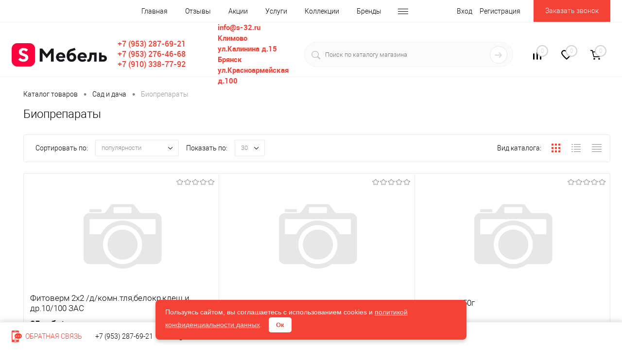

--- FILE ---
content_type: text/html; charset=UTF-8
request_url: https://s-32.ru/catalog/sad_i_dacha/biopreparaty/
body_size: 21467
content:
<!DOCTYPE html>
<html lang="ru">
	<head>
		<meta charset="UTF-8">
		<meta name="format-detection" content="telephone=no">
		<meta name="viewport" content="width=device-width, initial-scale=1, maximum-scale=1, user-scalable=0"/>
		<link rel="shortcut icon" type="image/x-icon" href="/favicon3.ico" />
		<meta http-equiv="X-UA-Compatible" content="IE=edge">
		<meta name="theme-color" content="#3498db">
																																				<meta http-equiv="Content-Type" content="text/html; charset=UTF-8" />
<meta name="keywords" content="биопрепараты, купить" />
<meta name="description" content="Купить биопрепараты от магазин-солнышко.рф. Гарантия высокого качества и низких цен!" />
<link href="/bitrix/cache/css/c1/dresscode/kernel_main/kernel_main_v1.css?176872556810074" type="text/css"  rel="stylesheet" />
<link href="/bitrix/js/intranet/intranet-common.min.css?176128242861199" type="text/css"  rel="stylesheet" />
<link href="/bitrix/js/ui/design-tokens/dist/ui.design-tokens.min.css?176155201823463" type="text/css"  rel="stylesheet" />
<link href="/bitrix/js/ui/fonts/opensans/ui.font.opensans.min.css?17612824262320" type="text/css"  rel="stylesheet" />
<link href="/bitrix/js/main/popup/dist/main.popup.bundle.min.css?176155249128056" type="text/css"  rel="stylesheet" />
<link href="/bitrix/cache/css/c1/dresscode/page_76c726eaa56ab21334a2f52cf28cc5a7/page_76c726eaa56ab21334a2f52cf28cc5a7_v1.css?176872678931506" type="text/css"  rel="stylesheet" />
<link href="/bitrix/cache/css/c1/dresscode/template_ef5ae501bb4ef245585bd5f0caea15db/template_ef5ae501bb4ef245585bd5f0caea15db_v1.css?1768725568310920" type="text/css"  data-template-style="true" rel="stylesheet" />
<link href="/bitrix/panel/main/popup.min.css?176128246920774" type="text/css"  data-template-style="true"  rel="stylesheet" />
<script>if(!window.BX)window.BX={};if(!window.BX.message)window.BX.message=function(mess){if(typeof mess==='object'){for(let i in mess) {BX.message[i]=mess[i];} return true;}};</script>
<script>(window.BX||top.BX).message({"pull_server_enabled":"Y","pull_config_timestamp":1761552468,"shared_worker_allowed":"Y","pull_guest_mode":"N","pull_guest_user_id":0,"pull_worker_mtime":1761552360});(window.BX||top.BX).message({"PULL_OLD_REVISION":"Для продолжения корректной работы с сайтом необходимо перезагрузить страницу."});</script>
<script>(window.BX||top.BX).message({"JS_CORE_LOADING":"Загрузка...","JS_CORE_NO_DATA":"- Нет данных -","JS_CORE_WINDOW_CLOSE":"Закрыть","JS_CORE_WINDOW_EXPAND":"Развернуть","JS_CORE_WINDOW_NARROW":"Свернуть в окно","JS_CORE_WINDOW_SAVE":"Сохранить","JS_CORE_WINDOW_CANCEL":"Отменить","JS_CORE_WINDOW_CONTINUE":"Продолжить","JS_CORE_H":"ч","JS_CORE_M":"м","JS_CORE_S":"с","JSADM_AI_HIDE_EXTRA":"Скрыть лишние","JSADM_AI_ALL_NOTIF":"Показать все","JSADM_AUTH_REQ":"Требуется авторизация!","JS_CORE_WINDOW_AUTH":"Войти","JS_CORE_IMAGE_FULL":"Полный размер"});</script>

<script src="/bitrix/js/main/core/core.min.js?1761552660229643"></script>

<script>BX.Runtime.registerExtension({"name":"main.core","namespace":"BX","loaded":true});</script>
<script>BX.setJSList(["\/bitrix\/js\/main\/core\/core_ajax.js","\/bitrix\/js\/main\/core\/core_promise.js","\/bitrix\/js\/main\/polyfill\/promise\/js\/promise.js","\/bitrix\/js\/main\/loadext\/loadext.js","\/bitrix\/js\/main\/loadext\/extension.js","\/bitrix\/js\/main\/polyfill\/promise\/js\/promise.js","\/bitrix\/js\/main\/polyfill\/find\/js\/find.js","\/bitrix\/js\/main\/polyfill\/includes\/js\/includes.js","\/bitrix\/js\/main\/polyfill\/matches\/js\/matches.js","\/bitrix\/js\/ui\/polyfill\/closest\/js\/closest.js","\/bitrix\/js\/main\/polyfill\/fill\/main.polyfill.fill.js","\/bitrix\/js\/main\/polyfill\/find\/js\/find.js","\/bitrix\/js\/main\/polyfill\/matches\/js\/matches.js","\/bitrix\/js\/main\/polyfill\/core\/dist\/polyfill.bundle.js","\/bitrix\/js\/main\/core\/core.js","\/bitrix\/js\/main\/polyfill\/intersectionobserver\/js\/intersectionobserver.js","\/bitrix\/js\/main\/lazyload\/dist\/lazyload.bundle.js","\/bitrix\/js\/main\/polyfill\/core\/dist\/polyfill.bundle.js","\/bitrix\/js\/main\/parambag\/dist\/parambag.bundle.js"]);
</script>
<script>BX.Runtime.registerExtension({"name":"fx","namespace":"window","loaded":true});</script>
<script>BX.Runtime.registerExtension({"name":"intranet.design-tokens.bitrix24","namespace":"window","loaded":true});</script>
<script>BX.Runtime.registerExtension({"name":"ui.design-tokens","namespace":"window","loaded":true});</script>
<script>BX.Runtime.registerExtension({"name":"main.pageobject","namespace":"BX","loaded":true});</script>
<script>(window.BX||top.BX).message({"JS_CORE_LOADING":"Загрузка...","JS_CORE_NO_DATA":"- Нет данных -","JS_CORE_WINDOW_CLOSE":"Закрыть","JS_CORE_WINDOW_EXPAND":"Развернуть","JS_CORE_WINDOW_NARROW":"Свернуть в окно","JS_CORE_WINDOW_SAVE":"Сохранить","JS_CORE_WINDOW_CANCEL":"Отменить","JS_CORE_WINDOW_CONTINUE":"Продолжить","JS_CORE_H":"ч","JS_CORE_M":"м","JS_CORE_S":"с","JSADM_AI_HIDE_EXTRA":"Скрыть лишние","JSADM_AI_ALL_NOTIF":"Показать все","JSADM_AUTH_REQ":"Требуется авторизация!","JS_CORE_WINDOW_AUTH":"Войти","JS_CORE_IMAGE_FULL":"Полный размер"});</script>
<script>BX.Runtime.registerExtension({"name":"window","namespace":"window","loaded":true});</script>
<script>BX.Runtime.registerExtension({"name":"ui.fonts.opensans","namespace":"window","loaded":true});</script>
<script>BX.Runtime.registerExtension({"name":"main.popup","namespace":"BX.Main","loaded":true});</script>
<script>BX.Runtime.registerExtension({"name":"popup","namespace":"window","loaded":true});</script>
<script>(window.BX||top.BX).message({"AMPM_MODE":false});(window.BX||top.BX).message({"MONTH_1":"Январь","MONTH_2":"Февраль","MONTH_3":"Март","MONTH_4":"Апрель","MONTH_5":"Май","MONTH_6":"Июнь","MONTH_7":"Июль","MONTH_8":"Август","MONTH_9":"Сентябрь","MONTH_10":"Октябрь","MONTH_11":"Ноябрь","MONTH_12":"Декабрь","MONTH_1_S":"января","MONTH_2_S":"февраля","MONTH_3_S":"марта","MONTH_4_S":"апреля","MONTH_5_S":"мая","MONTH_6_S":"июня","MONTH_7_S":"июля","MONTH_8_S":"августа","MONTH_9_S":"сентября","MONTH_10_S":"октября","MONTH_11_S":"ноября","MONTH_12_S":"декабря","MON_1":"янв","MON_2":"фев","MON_3":"мар","MON_4":"апр","MON_5":"мая","MON_6":"июн","MON_7":"июл","MON_8":"авг","MON_9":"сен","MON_10":"окт","MON_11":"ноя","MON_12":"дек","DAY_OF_WEEK_0":"Воскресенье","DAY_OF_WEEK_1":"Понедельник","DAY_OF_WEEK_2":"Вторник","DAY_OF_WEEK_3":"Среда","DAY_OF_WEEK_4":"Четверг","DAY_OF_WEEK_5":"Пятница","DAY_OF_WEEK_6":"Суббота","DOW_0":"Вс","DOW_1":"Пн","DOW_2":"Вт","DOW_3":"Ср","DOW_4":"Чт","DOW_5":"Пт","DOW_6":"Сб","FD_SECOND_AGO_0":"#VALUE# секунд назад","FD_SECOND_AGO_1":"#VALUE# секунду назад","FD_SECOND_AGO_10_20":"#VALUE# секунд назад","FD_SECOND_AGO_MOD_1":"#VALUE# секунду назад","FD_SECOND_AGO_MOD_2_4":"#VALUE# секунды назад","FD_SECOND_AGO_MOD_OTHER":"#VALUE# секунд назад","FD_SECOND_DIFF_0":"#VALUE# секунд","FD_SECOND_DIFF_1":"#VALUE# секунда","FD_SECOND_DIFF_10_20":"#VALUE# секунд","FD_SECOND_DIFF_MOD_1":"#VALUE# секунда","FD_SECOND_DIFF_MOD_2_4":"#VALUE# секунды","FD_SECOND_DIFF_MOD_OTHER":"#VALUE# секунд","FD_SECOND_SHORT":"#VALUE#с","FD_MINUTE_AGO_0":"#VALUE# минут назад","FD_MINUTE_AGO_1":"#VALUE# минуту назад","FD_MINUTE_AGO_10_20":"#VALUE# минут назад","FD_MINUTE_AGO_MOD_1":"#VALUE# минуту назад","FD_MINUTE_AGO_MOD_2_4":"#VALUE# минуты назад","FD_MINUTE_AGO_MOD_OTHER":"#VALUE# минут назад","FD_MINUTE_DIFF_0":"#VALUE# минут","FD_MINUTE_DIFF_1":"#VALUE# минута","FD_MINUTE_DIFF_10_20":"#VALUE# минут","FD_MINUTE_DIFF_MOD_1":"#VALUE# минута","FD_MINUTE_DIFF_MOD_2_4":"#VALUE# минуты","FD_MINUTE_DIFF_MOD_OTHER":"#VALUE# минут","FD_MINUTE_0":"#VALUE# минут","FD_MINUTE_1":"#VALUE# минуту","FD_MINUTE_10_20":"#VALUE# минут","FD_MINUTE_MOD_1":"#VALUE# минуту","FD_MINUTE_MOD_2_4":"#VALUE# минуты","FD_MINUTE_MOD_OTHER":"#VALUE# минут","FD_MINUTE_SHORT":"#VALUE#мин","FD_HOUR_AGO_0":"#VALUE# часов назад","FD_HOUR_AGO_1":"#VALUE# час назад","FD_HOUR_AGO_10_20":"#VALUE# часов назад","FD_HOUR_AGO_MOD_1":"#VALUE# час назад","FD_HOUR_AGO_MOD_2_4":"#VALUE# часа назад","FD_HOUR_AGO_MOD_OTHER":"#VALUE# часов назад","FD_HOUR_DIFF_0":"#VALUE# часов","FD_HOUR_DIFF_1":"#VALUE# час","FD_HOUR_DIFF_10_20":"#VALUE# часов","FD_HOUR_DIFF_MOD_1":"#VALUE# час","FD_HOUR_DIFF_MOD_2_4":"#VALUE# часа","FD_HOUR_DIFF_MOD_OTHER":"#VALUE# часов","FD_HOUR_SHORT":"#VALUE#ч","FD_YESTERDAY":"вчера","FD_TODAY":"сегодня","FD_TOMORROW":"завтра","FD_DAY_AGO_0":"#VALUE# дней назад","FD_DAY_AGO_1":"#VALUE# день назад","FD_DAY_AGO_10_20":"#VALUE# дней назад","FD_DAY_AGO_MOD_1":"#VALUE# день назад","FD_DAY_AGO_MOD_2_4":"#VALUE# дня назад","FD_DAY_AGO_MOD_OTHER":"#VALUE# дней назад","FD_DAY_DIFF_0":"#VALUE# дней","FD_DAY_DIFF_1":"#VALUE# день","FD_DAY_DIFF_10_20":"#VALUE# дней","FD_DAY_DIFF_MOD_1":"#VALUE# день","FD_DAY_DIFF_MOD_2_4":"#VALUE# дня","FD_DAY_DIFF_MOD_OTHER":"#VALUE# дней","FD_DAY_AT_TIME":"#DAY# в #TIME#","FD_DAY_SHORT":"#VALUE#д","FD_MONTH_AGO_0":"#VALUE# месяцев назад","FD_MONTH_AGO_1":"#VALUE# месяц назад","FD_MONTH_AGO_10_20":"#VALUE# месяцев назад","FD_MONTH_AGO_MOD_1":"#VALUE# месяц назад","FD_MONTH_AGO_MOD_2_4":"#VALUE# месяца назад","FD_MONTH_AGO_MOD_OTHER":"#VALUE# месяцев назад","FD_MONTH_DIFF_0":"#VALUE# месяцев","FD_MONTH_DIFF_1":"#VALUE# месяц","FD_MONTH_DIFF_10_20":"#VALUE# месяцев","FD_MONTH_DIFF_MOD_1":"#VALUE# месяц","FD_MONTH_DIFF_MOD_2_4":"#VALUE# месяца","FD_MONTH_DIFF_MOD_OTHER":"#VALUE# месяцев","FD_MONTH_SHORT":"#VALUE#мес","FD_YEARS_AGO_0":"#VALUE# лет назад","FD_YEARS_AGO_1":"#VALUE# год назад","FD_YEARS_AGO_10_20":"#VALUE# лет назад","FD_YEARS_AGO_MOD_1":"#VALUE# год назад","FD_YEARS_AGO_MOD_2_4":"#VALUE# года назад","FD_YEARS_AGO_MOD_OTHER":"#VALUE# лет назад","FD_YEARS_DIFF_0":"#VALUE# лет","FD_YEARS_DIFF_1":"#VALUE# год","FD_YEARS_DIFF_10_20":"#VALUE# лет","FD_YEARS_DIFF_MOD_1":"#VALUE# год","FD_YEARS_DIFF_MOD_2_4":"#VALUE# года","FD_YEARS_DIFF_MOD_OTHER":"#VALUE# лет","FD_YEARS_SHORT_0":"#VALUE#л","FD_YEARS_SHORT_1":"#VALUE#г","FD_YEARS_SHORT_10_20":"#VALUE#л","FD_YEARS_SHORT_MOD_1":"#VALUE#г","FD_YEARS_SHORT_MOD_2_4":"#VALUE#г","FD_YEARS_SHORT_MOD_OTHER":"#VALUE#л","CAL_BUTTON":"Выбрать","CAL_TIME_SET":"Установить время","CAL_TIME":"Время","FD_LAST_SEEN_TOMORROW":"завтра в #TIME#","FD_LAST_SEEN_NOW":"только что","FD_LAST_SEEN_TODAY":"сегодня в #TIME#","FD_LAST_SEEN_YESTERDAY":"вчера в #TIME#","FD_LAST_SEEN_MORE_YEAR":"более года назад","FD_UNIT_ORDER":"Y m d H i s","FD_SEPARATOR":"\u0026#32;","FD_SEPARATOR_SHORT":"\u0026#32;"});</script>
<script type="extension/settings" data-extension="main.date">{"formats":{"FORMAT_DATE":"MM\/DD\/YYYY","FORMAT_DATETIME":"MM\/DD\/YYYY HH:MI:SS","SHORT_DATE_FORMAT":"n\/j\/Y","MEDIUM_DATE_FORMAT":"M j, Y","LONG_DATE_FORMAT":"F j, Y","DAY_MONTH_FORMAT":"F j","DAY_SHORT_MONTH_FORMAT":"M j","SHORT_DAY_OF_WEEK_MONTH_FORMAT":"D, F j","SHORT_DAY_OF_WEEK_SHORT_MONTH_FORMAT":"D, M j","DAY_OF_WEEK_MONTH_FORMAT":"l, F j","FULL_DATE_FORMAT":"l, F j, Y","SHORT_TIME_FORMAT":"H:i","LONG_TIME_FORMAT":"H:i:s"}}</script>
<script>BX.Runtime.registerExtension({"name":"main.date","namespace":"BX.Main","loaded":true});</script>
<script>(window.BX||top.BX).message({"WEEK_START":1});</script>
<script>BX.Runtime.registerExtension({"name":"date","namespace":"window","loaded":true});</script>
<script>(window.BX||top.BX).message({"LANGUAGE_ID":"ru","FORMAT_DATE":"MM\/DD\/YYYY","FORMAT_DATETIME":"MM\/DD\/YYYY HH:MI:SS","COOKIE_PREFIX":"BITRIX_SM","SERVER_TZ_OFFSET":"10800","UTF_MODE":"Y","SITE_ID":"c1","SITE_DIR":"\/","USER_ID":"","SERVER_TIME":1768727577,"USER_TZ_OFFSET":0,"USER_TZ_AUTO":"Y","bitrix_sessid":"cee71ca5bb007fdf0206b94afde4c08a"});</script>


<script  src="/bitrix/cache/js/c1/dresscode/kernel_main/kernel_main_v1.js?1768725568136856"></script>
<script src="/bitrix/js/pull/protobuf/protobuf.min.js?174950339676433"></script>
<script src="/bitrix/js/pull/protobuf/model.min.js?174950339614190"></script>
<script src="/bitrix/js/main/core/core_promise.min.js?17495034002490"></script>
<script src="/bitrix/js/rest/client/rest.client.min.js?17495033969240"></script>
<script src="/bitrix/js/pull/client/pull.client.min.js?176155236149849"></script>
<script src="/bitrix/js/main/popup/dist/main.popup.bundle.min.js?176191375167480"></script>
<script>BX.setJSList(["\/bitrix\/js\/main\/core\/core_fx.js","\/bitrix\/js\/main\/pageobject\/dist\/pageobject.bundle.js","\/bitrix\/js\/main\/core\/core_window.js","\/bitrix\/js\/main\/date\/main.date.js","\/bitrix\/js\/main\/core\/core_date.js","\/bitrix\/templates\/dresscode\/components\/dresscode\/catalog\/.default\/script.js","\/bitrix\/components\/dresscode\/catalog.tags\/templates\/.default\/script.js","\/bitrix\/templates\/dresscode\/components\/bitrix\/catalog.smart.filter\/.default\/script.js","\/bitrix\/components\/dresscode\/catalog.subscribe\/templates\/.default\/script.js","\/bitrix\/templates\/dresscode\/components\/dresscode\/catalog\/.default\/js\/catalog-panel.js","\/bitrix\/templates\/dresscode\/js\/jquery-1.11.0.min.js","\/bitrix\/templates\/dresscode\/js\/jquery.easing.1.3.js","\/bitrix\/templates\/dresscode\/js\/rangeSlider.js","\/bitrix\/templates\/dresscode\/js\/maskedinput.js","\/bitrix\/templates\/dresscode\/js\/system.js","\/bitrix\/templates\/dresscode\/js\/topMenu.js","\/bitrix\/templates\/dresscode\/js\/topSearch.js","\/bitrix\/templates\/dresscode\/js\/dwCarousel.js","\/bitrix\/templates\/dresscode\/js\/dwSlider.js","\/bitrix\/templates\/dresscode\/js\/dwZoomer.js","\/bitrix\/templates\/dresscode\/js\/dwTimer.js","\/bitrix\/components\/dresscode\/sale.geo.positiion\/templates\/.default\/script.js","\/bitrix\/templates\/dresscode\/components\/bitrix\/menu\/topMenu4\/script.js","\/bitrix\/templates\/dresscode\/components\/bitrix\/form.result.new\/modal\/script.js","\/bitrix\/components\/dresscode\/search.line\/templates\/version2\/script.js","\/bitrix\/components\/dresscode\/catalog.product.subscribe.online\/templates\/.default\/script.js"]);</script>
<script>BX.setCSSList(["\/bitrix\/js\/main\/core\/css\/core_date.css","\/bitrix\/templates\/dresscode\/components\/dresscode\/catalog\/.default\/style.css","\/bitrix\/components\/dresscode\/catalog.tags\/templates\/.default\/style.css","\/bitrix\/templates\/dresscode\/components\/dresscode\/catalog\/.default\/bitrix\/catalog.section.list\/level2\/style.css","\/bitrix\/templates\/dresscode\/components\/bitrix\/catalog.smart.filter\/.default\/style.css","\/bitrix\/templates\/dresscode\/components\/dresscode\/catalog\/.default\/bitrix\/catalog.section.list\/catalog-pictures\/style.css","\/bitrix\/templates\/dresscode\/components\/bitrix\/system.pagenavigation\/round\/style.css","\/bitrix\/components\/dresscode\/catalog.subscribe\/templates\/.default\/style.css","\/bitrix\/templates\/dresscode\/fonts\/roboto\/roboto.css","\/bitrix\/templates\/dresscode\/themes\/white\/coral\/style.css","\/bitrix\/templates\/dresscode\/headers\/header5\/css\/style.css","\/bitrix\/templates\/dresscode\/headers\/header5\/css\/types\/type1.css","\/bitrix\/components\/dresscode\/sale.geo.positiion\/templates\/.default\/style.css","\/bitrix\/templates\/dresscode\/components\/bitrix\/menu\/topMenu4\/style.css","\/bitrix\/templates\/dresscode\/components\/bitrix\/form.result.new\/modal\/style.css","\/bitrix\/components\/dresscode\/search.line\/templates\/version2\/style.css","\/bitrix\/components\/dresscode\/compare.line\/templates\/version4\/style.css","\/bitrix\/components\/dresscode\/favorite.line\/templates\/version4\/style.css","\/bitrix\/templates\/dresscode\/components\/bitrix\/sale.basket.basket.line\/topCart5\/style.css","\/bitrix\/templates\/dresscode\/components\/bitrix\/breadcrumb\/.default\/style.css","\/bitrix\/templates\/dresscode\/styles.css","\/bitrix\/templates\/dresscode\/template_styles.css"]);</script>
<!-- Yandex.Metrika counter --> <script data-skip-moving="true">    (function(m,e,t,r,i,k,a){m[i]=m[i]||function(){(m[i].a=m[i].a||[]).push(arguments)};    m[i].l=1*new Date();k=e.createElement(t),a=e.getElementsByTagName(t)[0],k.async=1,k.src=r,a.parentNode.insertBefore(k,a)})    (window, document, "script", "https://mc.yandex.ru/metrika/tag.js", "ym");     ym(62495680, "init", {         clickmap:true,         trackLinks:true,         accurateTrackBounce:true,         webvisor:true,         ecommerce:"dataLayer"    }); </script> <noscript><div><img src="https://mc.yandex.ru/watch/62495680" style="position:absolute; left:-9999px;" alt="" /></div></noscript> <!-- /Yandex.Metrika counter -->
<meta property="ya:interaction" content="XML_FORM" />
<meta property="ya:interaction:url" content="https://s-32.ru/catalog/sad_i_dacha/biopreparaty/?mode=xml" />



<script  src="/bitrix/cache/js/c1/dresscode/template_a045715e20855f690376c0c294e82729/template_a045715e20855f690376c0c294e82729_v1.js?1768725568241243"></script>
<script  src="/bitrix/cache/js/c1/dresscode/page_1094a6216080111b28c2006c0d23b635/page_1094a6216080111b28c2006c0d23b635_v1.js?176872678936726"></script>

		<title>Биопрепараты от магазин-солнышко.рф</title>
	</head>
	<body class="loading  panels_white">

<!-- Попап с согласием на cookies -->
<div id="cookie-popup">
    Пользуясь сайтом, вы соглашаетесь с использованием cookies и 
    <a href="/personal-info/" target="_blank">политикой конфиденциальности данных</a>.
    <button id="accept-cookies">Ок</button>
</div>

<style>
    /* Стили для попапа */
    #cookie-popup {
        position: fixed;
        bottom: 20px;
        left: 50%;
        transform: translateX(-50%);
        background: #f44336;
        color: #fff;
        padding: 15px 20px;
        border-radius: 8px;
        box-shadow: 0 4px 8px rgba(0, 0, 0, 0.2);
        display: none;
        z-index: 1000;
        font-family: Arial, sans-serif;
    }
    #cookie-popup a {
        color: #ffebee;
        text-decoration: underline;
    }
    #cookie-popup a:hover {
        color: #ffcdd2;
    }
    #cookie-popup button {
        background: #fff;
        color: #f44336;
        border: none;
        padding: 8px 15px;
        margin-left: 10px;
        cursor: pointer;
        border-radius: 5px;
        font-weight: bold;
    }
    #cookie-popup button:hover {
        background: #ffebee;
    }
</style>

<script>
    document.addEventListener("DOMContentLoaded", function () {
        const popup = document.getElementById("cookie-popup");
        const acceptButton = document.getElementById("accept-cookies");

        // Проверяем согласие в localStorage
        if (!localStorage.getItem("cookieAccepted")) {
            popup.style.display = "block";
        }

        // Обработчик кнопки
        acceptButton.addEventListener("click", function () {
            localStorage.setItem("cookieAccepted", "true");
            
            // Устанавливаем техническую cookie
            const expiryDate = new Date();
            expiryDate.setFullYear(expiryDate.getFullYear() + 1);
            document.cookie = `cookieAccepted=true; expires=${expiryDate.toUTCString()}; path=/`;
            
            popup.style.display = "none";
        });
    });
</script>


		<div id="panel">
					</div>
		<div id="foundation">
			<div id="headerLine2">
	<div class="limiter">
		<div class="headerLineContainer">
			<div class="headerLineColumn">
				<div id="geoPosition">
					<ul>
						<!--'start_frame_cache_1Kz6Lg'--><!--'end_frame_cache_1Kz6Lg'-->					</ul>
				</div>
			</div>
			<div class="headerLineColumn headerLineMenu">
					<ul id="subMenu">
									<li><a href="/">Главная</a></li>
												<li><a href="/reviews/">Отзывы</a></li>
												<li><a href="/stock/">Акции</a></li>
												<li><a href="/services/">Услуги</a></li>
												<li><a href="/collection/">Коллекции</a></li>
												<li><a href="/brands/">Бренды</a></li>
												<li><a href="/about/delivery/">Доставка</a></li>
												<li><a href="/faq/">Вопрос - ответ</a></li>
												<li><a href="/blog/">Блог</a></li>
												<li><a href="/news/">Новости</a></li>
												<li><a class="selected">Каталог</a></li>
												<li><a href="/about/contacts/">Контакты</a></li>
												<li><a href="/vozmozhnosti/">Возможности</a></li>
						</ul>
			</div>
			<div class="headerLineColumn">
				<div id="topAuth">
					<ul>
						<style>
	.sberbank_id_icon {
		background-image:url(/bitrix/images/sberbank.id/sber_id_logo_green.svg);
        background-size: 16px 16px;
        width:16px;
        height:16px;
        background-repeat:no-repeat;
	}
	.bx-authform-social ul li .bx-authform-social-icon.sberbank_id_icon {
		background-image:url(/bitrix/images/sberbank.id/sber_id_logo_green.svg); 
		background-size:contain
	}
</style>
<script>
</script>	<li class="top-auth-login"><a href="/auth/?backurl=/catalog/sad_i_dacha/biopreparaty/">Вход</a></li>
	<li class="top-auth-register"><a href="/auth/?register=yes&amp;backurl=/catalog/sad_i_dacha/biopreparaty/">Регистрация</a></li>
					</ul>
				</div>
				<div id="topCallBack">
					<a href="#"
	class="openWebFormModal link callBack"
	data-id="2">Заказать звонок</a>
<div class="webformModal" id="webFormDwModal_2">
	<div class="webformModalHideScrollBar">
		<div class="webformModalcn100">
			<div class="webformModalContainer">
				<div class="webFormDwModal" data-id="2">
																					<form name="DW_CALLBACK_FORM" action="/catalog/sad_i_dacha/biopreparaty/" method="POST" enctype="multipart/form-data"><input type="hidden" name="sessid" id="sessid" value="cee71ca5bb007fdf0206b94afde4c08a" /><input type="hidden" name="WEB_FORM_ID" value="2" />																					<div class="webFormModalHeading">Заказать звонок<a href="#"
										class="webFormModalHeadingExit"></a></div>
																					<p class="webFormDescription">Оставьте Ваше сообщение и контактные данные и наши специалисты свяжутся с Вами в ближайшее рабочее время для решения Вашего вопроса.</p>
																			<div class="webFormItems">
																											<div class="webFormItem" id="WEB_FORM_ITEM_TELEPHONE">
											<div class="webFormItemCaption">
																																						<img src="/upload/form/9e9/9e9182b5bf0c2bb0ab10f7d541c09d89.png" class="webFormItemImage"
														alt="Ваш телефон">
																								<div class="webFormItemLabel">
													Ваш телефон				<span
															class="webFormItemRequired">*</span></div>
											</div>
											<div class="webFormItemError"></div>
											<div class="webFormItemField"  data-required="Y"
												>
																									<input type="text"  class="inputtext"  name="form_text_6" value="" size="40">																							</div>
										</div>
																																				<div class="webFormItem" id="WEB_FORM_ITEM_NAME">
											<div class="webFormItemCaption">
																																						<img src="/upload/form/98a/98af7217e35b4bc4fd0cdd63baf39df6.png" class="webFormItemImage"
														alt="Ваше имя">
																								<div class="webFormItemLabel">
													Ваше имя				</div>
											</div>
											<div class="webFormItemError"></div>
											<div class="webFormItemField" >
																									<input type="text"  class="inputtext"  name="form_text_7" value="" size="40">																							</div>
										</div>
																									<div class="personalInfo">
									<div class="webFormItem">
										<div class="webFormItemError"></div>
										<div class="webFormItemField" data-required="Y">
											<input type="checkbox" class="personalInfoField" name="personalInfo"
												value="Y"><label class="label-for"
												data-for="personalInfoField">												Я ознакомлен с <a target="_blank" href="/personal-info/">политикой конфиденциальности</a> и даю свое согласие
																на обработку <a target="_blank" href="/agreement/">предоставляемых персональных данных.</a><span
													class="webFormItemRequired">*</span></label>
										</div>
									</div>
								</div>
																	<div class="webFormItem">
										<div class="webFormItemCaption">Защита от автоматического заполнения</div>
										<input type="hidden" name="captcha_sid"
											value="0690f9c0aec1e936aa9cc0c3571a211f" class="webFormCaptchaSid" />
										<div class="webFormCaptchaPicture">
											<img src="/bitrix/tools/captcha.php?captcha_sid=0690f9c0aec1e936aa9cc0c3571a211f"
												width="180" height="40" class="webFormCaptchaImage" />
										</div>
										<div class="webFormCaptchaLabel">
											Введите символы с картинки			<font color='red'><span class='form-required starrequired'>*</span></font>										</div>
										<div class="webFormItemField" data-required="Y">
											<input type="text" name="captcha_word" size="30" maxlength="50" value=""
												class="captcha_word" />
										</div>
									</div>
															</div>
												<div class="webFormError"></div>
						<div class="webFormTools">
							<div class="tb">
								<div class="tc">
									<input 										type="submit" name="web_form_submit"
										value="Отправить"
										class="sendWebFormDw" />
									<input type="hidden" name="web_form_apply" value="Y" />
								</div>
								<div class="tc"><input type="reset" value="Сбросить" /></div>
							</div>
							<p><span class="form-required starrequired">*</span> - обязательные поля							</p>
						</div>
						</form>									</div>
			</div>
		</div>
	</div>
</div>
<div class="webFormMessage" id="webFormMessage_2">
	<div class="webFormMessageContainer">
		<div class="webFormMessageMiddle">
			<div class="webFormMessageHeading">Сообщение отправлено</div>
			<div class="webFormMessageDescription">Ваше сообщение успешно отправлено. В ближайшее время с Вами свяжется наш специалист</div>
			<a href="#" class="webFormMessageExit">Закрыть окно</a>
		</div>
	</div>
</div>
<script>
	var webFormAjaxDir = "/bitrix/templates/dresscode/components/bitrix/form.result.new/modal/ajax.php";
	var webFormSiteId = "c1";
</script>				</div>
			</div>
		</div>
	</div>
</div>
<div id="subHeader5">
	<div class="limiter">
		<div class="subTable">
			<div class="subTableColumn">
				<div id="logo">
					 <a href="/"><img src="/bitrix/templates/dresscode/images/logoNew.png" alt=""></a>
				</div>
			</div>
			<div class="subTableColumn">
				<span class="heading"> <a href="tel:+79532876921" class="red-link">+7 (953) 287-69-21</a><br>
 <a href="tel:+79532764668" class="red-link">+7 (953) 276-46-68</a><br>
 <a href="tel:+79103387792" class="red-link">+7 (910) 338-77-92</a></span>				<a href="#"
	class="openWebFormModal link callBack"
	data-id="2">Заказать звонок</a>
<div class="webformModal" id="webFormDwModal_2">
	<div class="webformModalHideScrollBar">
		<div class="webformModalcn100">
			<div class="webformModalContainer">
				<div class="webFormDwModal" data-id="2">
																					<form name="DW_CALLBACK_FORM" action="/catalog/sad_i_dacha/biopreparaty/" method="POST" enctype="multipart/form-data"><input type="hidden" name="sessid" id="sessid_1" value="cee71ca5bb007fdf0206b94afde4c08a" /><input type="hidden" name="WEB_FORM_ID" value="2" />																					<div class="webFormModalHeading">Заказать звонок<a href="#"
										class="webFormModalHeadingExit"></a></div>
																					<p class="webFormDescription">Оставьте Ваше сообщение и контактные данные и наши специалисты свяжутся с Вами в ближайшее рабочее время для решения Вашего вопроса.</p>
																			<div class="webFormItems">
																											<div class="webFormItem" id="WEB_FORM_ITEM_TELEPHONE">
											<div class="webFormItemCaption">
																																						<img src="/upload/form/9e9/9e9182b5bf0c2bb0ab10f7d541c09d89.png" class="webFormItemImage"
														alt="Ваш телефон">
																								<div class="webFormItemLabel">
													Ваш телефон				<span
															class="webFormItemRequired">*</span></div>
											</div>
											<div class="webFormItemError"></div>
											<div class="webFormItemField"  data-required="Y"
												>
																									<input type="text"  class="inputtext"  name="form_text_6" value="" size="40">																							</div>
										</div>
																																				<div class="webFormItem" id="WEB_FORM_ITEM_NAME">
											<div class="webFormItemCaption">
																																						<img src="/upload/form/98a/98af7217e35b4bc4fd0cdd63baf39df6.png" class="webFormItemImage"
														alt="Ваше имя">
																								<div class="webFormItemLabel">
													Ваше имя				</div>
											</div>
											<div class="webFormItemError"></div>
											<div class="webFormItemField" >
																									<input type="text"  class="inputtext"  name="form_text_7" value="" size="40">																							</div>
										</div>
																									<div class="personalInfo">
									<div class="webFormItem">
										<div class="webFormItemError"></div>
										<div class="webFormItemField" data-required="Y">
											<input type="checkbox" class="personalInfoField" name="personalInfo"
												value="Y"><label class="label-for"
												data-for="personalInfoField">												Я ознакомлен с <a target="_blank" href="/personal-info/">политикой конфиденциальности</a> и даю свое согласие
																на обработку <a target="_blank" href="/agreement/">предоставляемых персональных данных.</a><span
													class="webFormItemRequired">*</span></label>
										</div>
									</div>
								</div>
																	<div class="webFormItem">
										<div class="webFormItemCaption">Защита от автоматического заполнения</div>
										<input type="hidden" name="captcha_sid"
											value="03cbcb9d1064ca52eee3dc794de79188" class="webFormCaptchaSid" />
										<div class="webFormCaptchaPicture">
											<img src="/bitrix/tools/captcha.php?captcha_sid=03cbcb9d1064ca52eee3dc794de79188"
												width="180" height="40" class="webFormCaptchaImage" />
										</div>
										<div class="webFormCaptchaLabel">
											Введите символы с картинки			<font color='red'><span class='form-required starrequired'>*</span></font>										</div>
										<div class="webFormItemField" data-required="Y">
											<input type="text" name="captcha_word" size="30" maxlength="50" value=""
												class="captcha_word" />
										</div>
									</div>
															</div>
												<div class="webFormError"></div>
						<div class="webFormTools">
							<div class="tb">
								<div class="tc">
									<input 										type="submit" name="web_form_submit"
										value="Отправить"
										class="sendWebFormDw" />
									<input type="hidden" name="web_form_apply" value="Y" />
								</div>
								<div class="tc"><input type="reset" value="Сбросить" /></div>
							</div>
							<p><span class="form-required starrequired">*</span> - Поля, обязательные для заполнения							</p>
						</div>
						</form>									</div>
			</div>
		</div>
	</div>
</div>
<div class="webFormMessage" id="webFormMessage_2">
	<div class="webFormMessageContainer">
		<div class="webFormMessageMiddle">
			<div class="webFormMessageHeading">Сообщение отправлено</div>
			<div class="webFormMessageDescription">Ваше сообщение успешно отправлено. В ближайшее время с Вами свяжется наш специалист</div>
			<a href="#" class="webFormMessageExit">Закрыть окно</a>
		</div>
	</div>
</div>
<script>
	var webFormAjaxDir = "/bitrix/templates/dresscode/components/bitrix/form.result.new/modal/ajax.php";
	var webFormSiteId = "c1";
</script>			</div>
			<div class="subTableColumn">
				<span style="font-size: 11pt;"><b><a href="mailto:info@s-32.ru" class="red-link">info@s-32.ru</a> <br>
 </b></span><span style="font-size: 11pt;"><b><a href="https://yandex.ru/maps/-/CLrBiS6m" target="_blank" class="red-link">Климово ул.Калинина&nbsp;д.15</a><br>
 <a href="https://yandex.ru/maps/-/CLhFFZmU" target="_blank" class="red-link">Брянск ул.Красноармейская д.100</a></b></span>			</div>
			<div class="subTableColumn">
				<div id="topSearchLine">
					<div id="topSearch2">
	<form action="/search/" method="GET" id="topSearchForm">
		<div class="searchContainerInner">
			<div class="searchContainer">
				<div class="searchColumn">
					<input type="text" name="q" value="" autocomplete="off" placeholder="Поиск по каталогу магазина" id="searchQuery">
				</div>
				<div class="searchColumn">
					<input type="submit" name="send" value="Y" id="goSearch">
					<input type="hidden" name="r" value="Y">
				</div>
			</div>
		</div>
	</form>
</div>
<div id="searchResult"></div>
<div id="searchOverlap"></div>
<script>
	var searchAjaxPath = "/bitrix/components/dresscode/search.line/ajax.php";
	var searchProductParams = '{"CACHE_TIME":"3600000","CACHE_TYPE":"A","COMPONENT_TEMPLATE":"version2","CONVERT_CURRENCY":"Y","CURRENCY_ID":"RUB","HIDE_MEASURES":"N","HIDE_NOT_AVAILABLE":"Y","IBLOCK_ID":"48","IBLOCK_TYPE":"catalog","PRICE_CODE":"Розничная","PROPERTY_CODE":["OFFERS","ATT_BRAND","COLOR","ZOOM2","BATTERY_LIFE","SWITCH","GRAF_PROC","LENGTH_OF_CORD","DISPLAY","LOADING_LAUNDRY","FULL_HD_VIDEO_RECORD","INTERFACE","COMPRESSORS","Number_of_Outlets","MAX_RESOLUTION_VIDEO","MAX_BUS_FREQUENCY","MAX_RESOLUTION","FREEZER","POWER_SUB","POWER","HARD_DRIVE_SPACE","MEMORY","OS","ZOOM","PAPER_FEED","SUPPORTED_STANDARTS","VIDEO_FORMAT","SUPPORT_2SIM","MP3","ETHERNET_PORTS","MATRIX","CAMERA","PHOTOSENSITIVITY","DEFROST","SPEED_WIFI","SPIN_SPEED","PRINT_SPEED","SOCKET","IMAGE_STABILIZER","GSM","SIM","TYPE","MEMORY_CARD","TYPE_BODY","TYPE_MOUSE","TYPE_PRINT","CONNECTION","TYPE_OF_CONTROL","TYPE_DISPLAY","TYPE2","REFRESH_RATE","RANGE","AMOUNT_MEMORY","MEMORY_CAPACITY","VIDEO_BRAND","DIAGONAL","RESOLUTION","TOUCH","CORES","LINE_PROC","PROCESSOR","CLOCK_SPEED","TYPE_PROCESSOR","PROCESSOR_SPEED","HARD_DRIVE","HARD_DRIVE_TYPE","Number_of_memory_slots","MAXIMUM_MEMORY_FREQUENCY","TYPE_MEMORY","BLUETOOTH","FM","GPS","HDMI","SMART_TV","USB","WIFI","FLASH","ROTARY_DISPLAY","SUPPORT_3D","SUPPORT_3G","WITH_COOLER","FINGERPRINT","COLLECTION","TOTAL_OUTPUT_POWER","VID_ZASTECHKI","VID_SUMKI","PROFILE","VYSOTA_RUCHEK","GAS_CONTROL","WARRANTY","GRILL","MORE_PROPERTIES","GENRE","OTSEKOV","CONVECTION","INTAKE_POWER","NAZNAZHENIE","BULK","PODKLADKA","SURFACE_COATING","brand_tyres","SEASON","SEASONOST","DUST_COLLECTION","REF","COUNTRY_BRAND","DRYING","REMOVABLE_TOP_COVER","CONTROL","FINE_FILTER","FORM_FAKTOR","SKU_COLOR","CML2_ARTICLE","DELIVERY","PICKUP","USER_ID","BLOG_POST_ID","VIDEO","BLOG_COMMENTS_CNT","VOTE_COUNT","SHOW_MENU","SIMILAR_PRODUCT","RATING","RELATED_PRODUCT","VOTE_SUM",""],"~CACHE_TIME":"3600000","~CACHE_TYPE":"A","~COMPONENT_TEMPLATE":"version2","~CONVERT_CURRENCY":"Y","~CURRENCY_ID":"RUB","~HIDE_MEASURES":"N","~HIDE_NOT_AVAILABLE":"Y","~IBLOCK_ID":"48","~IBLOCK_TYPE":"catalog","~PRICE_CODE":"Розничная","~PROPERTY_CODE":["OFFERS","ATT_BRAND","COLOR","ZOOM2","BATTERY_LIFE","SWITCH","GRAF_PROC","LENGTH_OF_CORD","DISPLAY","LOADING_LAUNDRY","FULL_HD_VIDEO_RECORD","INTERFACE","COMPRESSORS","Number_of_Outlets","MAX_RESOLUTION_VIDEO","MAX_BUS_FREQUENCY","MAX_RESOLUTION","FREEZER","POWER_SUB","POWER","HARD_DRIVE_SPACE","MEMORY","OS","ZOOM","PAPER_FEED","SUPPORTED_STANDARTS","VIDEO_FORMAT","SUPPORT_2SIM","MP3","ETHERNET_PORTS","MATRIX","CAMERA","PHOTOSENSITIVITY","DEFROST","SPEED_WIFI","SPIN_SPEED","PRINT_SPEED","SOCKET","IMAGE_STABILIZER","GSM","SIM","TYPE","MEMORY_CARD","TYPE_BODY","TYPE_MOUSE","TYPE_PRINT","CONNECTION","TYPE_OF_CONTROL","TYPE_DISPLAY","TYPE2","REFRESH_RATE","RANGE","AMOUNT_MEMORY","MEMORY_CAPACITY","VIDEO_BRAND","DIAGONAL","RESOLUTION","TOUCH","CORES","LINE_PROC","PROCESSOR","CLOCK_SPEED","TYPE_PROCESSOR","PROCESSOR_SPEED","HARD_DRIVE","HARD_DRIVE_TYPE","Number_of_memory_slots","MAXIMUM_MEMORY_FREQUENCY","TYPE_MEMORY","BLUETOOTH","FM","GPS","HDMI","SMART_TV","USB","WIFI","FLASH","ROTARY_DISPLAY","SUPPORT_3D","SUPPORT_3G","WITH_COOLER","FINGERPRINT","COLLECTION","TOTAL_OUTPUT_POWER","VID_ZASTECHKI","VID_SUMKI","PROFILE","VYSOTA_RUCHEK","GAS_CONTROL","WARRANTY","GRILL","MORE_PROPERTIES","GENRE","OTSEKOV","CONVECTION","INTAKE_POWER","NAZNAZHENIE","BULK","PODKLADKA","SURFACE_COATING","brand_tyres","SEASON","SEASONOST","DUST_COLLECTION","REF","COUNTRY_BRAND","DRYING","REMOVABLE_TOP_COVER","CONTROL","FINE_FILTER","FORM_FAKTOR","SKU_COLOR","CML2_ARTICLE","DELIVERY","PICKUP","USER_ID","BLOG_POST_ID","VIDEO","BLOG_COMMENTS_CNT","VOTE_COUNT","SHOW_MENU","SIMILAR_PRODUCT","RATING","RELATED_PRODUCT","VOTE_SUM",""],"LAZY_LOAD_PICTURES":"N"}';
</script>				</div>
			</div>
			<div class="subTableColumn">
				<div class="toolsContainer">
					<div class="topCompare">
						<div id="flushTopCompare">
							<!--'start_frame_cache_yqTuxz'-->
<a class="text">
	<span class="icon"></span>
	<span class="value">0</span>
</a>

<script>
	window.compareTemplate = "version4";
</script>

<!--'end_frame_cache_yqTuxz'-->						</div>
					</div>
					<div class="topWishlist">
						<div id="flushTopwishlist">
							<!--'start_frame_cache_zkASNO'--><a class="text">
	<span class="icon"></span>
	<span class="value">0</span>
</a>

<script>
	window.wishListTemplate = "version4";
</script>

<!--'end_frame_cache_zkASNO'-->						</div>
					</div>
					<div class="cart">
						<div id="flushTopCart">
							<!--'start_frame_cache_FKauiI'-->	<a class="countLink">
		<span class="count">0</span>
	</a>
	<a class="heading">
		<span class="cartLabel">
			В корзине		</span>
		<span class="total">
							пока пусто					</span>
	</a>
<script>
	window.topCartTemplate = "topCart5";
</script>
<!--'end_frame_cache_FKauiI'-->						</div>
					</div>
				</div>
			</div>
		</div>
	</div>
</div>
			<div id="main" class="color_white">
				<div class="limiter">
					<div class="compliter">
																									<div id="right">
															<div id="breadcrumbs"><ul><li itemscope itemtype="https://data-vocabulary.org/Breadcrumb"><a href="/catalog/" title="Каталог товаров" itemprop="url"><span itemprop="title">Каталог товаров</span></a></li><li><span class="arrow"> &bull; </span></li><li itemscope itemtype="https://data-vocabulary.org/Breadcrumb"><a href="/catalog/sad_i_dacha/" title="Сад и дача" itemprop="url"><span itemprop="title">Сад и дача</span></a></li><li><span class="arrow"> &bull; </span></li><li><span class="changeName">Биопрепараты</span></li></ul></div>																												    <h1>Биопрепараты</h1>
                                <div id="catalog">
                        <div id="catalogLine">
            <div class="column oFilter">
                <a href="#" class="oSmartFilter btn-simple btn-micro"><span class="ico"></span>Фильтр</a>
            </div>
                            <div class="column">
                    <div class="label">
                        Сортировать по:                    </div>
                    <div class="dropDownList sortFields panel-change">
                                                                            <div class="dropDownSelected">популярности</div>
                                                <div class="dropDownItems">
                                                            <div class="dropDownItem selected" data-value="/catalog/sad_i_dacha/biopreparaty/?SORT_FIELD=SHOW_COUNTER" data-direction='{"SORT_FIELD":{"ID":"SHOW_COUNTER","ORDER":"DESC","CODE":"SHOW_COUNTER","NAME":"популярности","SELECTED":"Y"}}'>популярности</div>
                                                            <div class="dropDownItem" data-value="/catalog/sad_i_dacha/biopreparaty/?SORT_FIELD=NAME" data-direction='{"SORT_FIELD":{"ID":"NAME","ORDER":"ASC","CODE":"NAME","NAME":"алфавиту"}}'>алфавиту</div>
                                                            <div class="dropDownItem" data-value="/catalog/sad_i_dacha/biopreparaty/?SORT_FIELD=PRICE_ASC" data-direction='{"SORT_FIELD":{"ID":"PRICE_ASC","ORDER":"ASC","CODE":"CATALOG_PRICE_3","NAME":"увеличению цены"}}'>увеличению цены</div>
                                                            <div class="dropDownItem" data-value="/catalog/sad_i_dacha/biopreparaty/?SORT_FIELD=PRICE_DESC" data-direction='{"SORT_FIELD":{"ID":"PRICE_DESC","ORDER":"DESC","CODE":"CATALOG_PRICE_3","NAME":"уменьшению цены"}}'>уменьшению цены</div>
                                                    </div>
                    </div>
                </div>
                                        <div class="column">
                    <div class="label">
                        Показать по:                    </div>
                     <div class="dropDownList countElements panel-change">
                                                                             <div class="dropDownSelected">30</div>
                                                <div class="dropDownItems">
                                                            <div class="dropDownItem selected" data-value="/catalog/sad_i_dacha/biopreparaty/?SORT_TO=30" data-direction='{"SORT_TO":30}'>30</div>
                                                            <div class="dropDownItem" data-value="/catalog/sad_i_dacha/biopreparaty/?SORT_TO=60" data-direction='{"SORT_TO":60}'>60</div>
                                                            <div class="dropDownItem" data-value="/catalog/sad_i_dacha/biopreparaty/?SORT_TO=90" data-direction='{"SORT_TO":90}'>90</div>
                                                    </div>
                    </div>
                </div>
                                         <div class="column">
                    <div class="label">
                        Вид каталога:                    </div>
                    <div class="viewList">
                                                    <div class="element"><a href="#" class="panel-click squares selected" data-direction='{"VIEW":"SQUARES"}'></a></div>
                                                    <div class="element"><a href="#" class="panel-click line" data-direction='{"VIEW":"LINE"}'></a></div>
                                                    <div class="element"><a href="#" class="panel-click table" data-direction='{"VIEW":"TABLE"}'></a></div>
                                            </div>
                 </div>
                     </div>
        <div id="ajaxSection">
                        	<div id="catalogSection">
			<div class="items productList">
										<div class="item product sku" id="bx_1762928987_57679" data-product-iblock-id="48" data-from-cache="N" data-convert-currency="Y" data-currency-id="RUB" data-product-id="57679" data-iblock-id="50" data-prop-id="595" data-product-width="220" data-product-height="200" data-hide-measure="N" data-currency="RUB" data-hide-not-available="Y" data-price-code="Розничная">
		<div class="tabloid nowp">
			<a href="#" class="removeFromWishlist" data-id="57679"></a>
						<div class="rating">
				<i class="m" style="width:0%"></i>
				<i class="h"></i>
			</div>
								    <div class="productTable">
		    	<div class="productColImage">
					<a href="/catalog/sad_i_dacha/biopreparaty/fitoverm_2kh2_d_komn_tlya_belokr_kleshch_i_dr_10_100_zas.html" class="picture">
													<img src="/bitrix/templates/dresscode/images/empty.png" alt="Фитоверм 2х2 /д/комн.тля,белокр,клещ и др.10/100 ЗАС" title="Фитоверм 2х2 /д/комн.тля,белокр,клещ и др.10/100 ЗАС">
												<span class="getFastView" data-id="57679">Быстрый просмотр</span>
					</a>
		    	</div>
		    	<div class="productColText">
					<a href="/catalog/sad_i_dacha/biopreparaty/fitoverm_2kh2_d_komn_tlya_belokr_kleshch_i_dr_10_100_zas.html" class="name"><span class="middle">Фитоверм 2х2 /д/комн.тля,белокр,клещ и др.10/100 ЗАС</span></a>
																								<a class="price">35 руб.																	<span class="measure"> / шт</span>
																<s class="discount">
																	</s>
							</a>
																<div class="addCartContainer">
																					<a href="#" class="addCart" data-id="57679"><span><img src="/bitrix/templates/dresscode/images/incart.svg" alt="В корзину" class="icon">В корзину</span></a>
																			<div class="quantityContainer">
							<div class="quantityWrapper">
								<a href="#" class="minus"></a><input type="text" class="quantity" value="1" data-step="1" data-max-quantity="11" data-enable-trace="Y"><a href="#" class="plus"></a>
							</div>
						</div>
					</div>
					<a href="/catalog/sad_i_dacha/biopreparaty/fitoverm_2kh2_d_komn_tlya_belokr_kleshch_i_dr_10_100_zas.html" class="btn-simple add-cart">Подробнее</a>
		    	</div>
		    </div>
			<div class="optional">
				<div class="row">
					<a href="#" class="fastBack label" data-id="57679"><img src="/bitrix/templates/dresscode/images/fastBack.png" alt="" class="icon">Купить в 1 клик</a>
					<a href="#" class="addCompare label" data-id="57679"><img src="/bitrix/templates/dresscode/images/compare.png" alt="" class="icon">Сравнение</a>
				</div>
				<div class="row">
					<a href="#" class="addWishlist label" data-id="57679"><img src="/bitrix/templates/dresscode/images/wishlist.png" alt="" class="icon">В избранное</a>
																		<a href="#" data-id="57679" class="inStock label changeAvailable getStoresWindow"><img src="/bitrix/templates/dresscode/images/inStock.png" alt="В наличии" class="icon"><span>В наличии</span></a>
															</div>
			</div>
						<div class="clear"></div>
		</div>
	</div>
										<div class="item product sku" id="bx_4028463329_108721" data-product-iblock-id="48" data-from-cache="Y" data-convert-currency="Y" data-currency-id="RUB" data-product-id="108721" data-iblock-id="50" data-prop-id="595" data-product-width="220" data-product-height="200" data-hide-measure="N" data-currency="RUB" data-hide-not-available="Y" data-price-code="Розничная">
		<div class="tabloid nowp">
			<a href="#" class="removeFromWishlist" data-id="108721"></a>
						<div class="rating">
				<i class="m" style="width:0%"></i>
				<i class="h"></i>
			</div>
								    <div class="productTable">
		    	<div class="productColImage">
					<a href="/catalog/sad_i_dacha/biopreparaty/bornaya_kislota_10g_dzhoy_10_40_kchkhk.html" class="picture">
													<img src="/bitrix/templates/dresscode/images/empty.png" alt="Борная кислота 10г Джой 10/40 КЧХК" title="Борная кислота 10г Джой 10/40 КЧХК">
												<span class="getFastView" data-id="108721">Быстрый просмотр</span>
					</a>
		    	</div>
		    	<div class="productColText">
					<a href="/catalog/sad_i_dacha/biopreparaty/bornaya_kislota_10g_dzhoy_10_40_kchkhk.html" class="name"><span class="middle">Борная кислота 10г Джой 10/40 КЧХК</span></a>
																								<a class="price">26 руб.																	<span class="measure"> / шт</span>
																<s class="discount">
																	</s>
							</a>
																<div class="addCartContainer">
																					<a href="#" class="addCart" data-id="108721"><span><img src="/bitrix/templates/dresscode/images/incart.svg" alt="В корзину" class="icon">В корзину</span></a>
																			<div class="quantityContainer">
							<div class="quantityWrapper">
								<a href="#" class="minus"></a><input type="text" class="quantity" value="1" data-step="1" data-max-quantity="3" data-enable-trace="Y"><a href="#" class="plus"></a>
							</div>
						</div>
					</div>
					<a href="/catalog/sad_i_dacha/biopreparaty/bornaya_kislota_10g_dzhoy_10_40_kchkhk.html" class="btn-simple add-cart">Подробнее</a>
		    	</div>
		    </div>
			<div class="optional">
				<div class="row">
					<a href="#" class="fastBack label" data-id="108721"><img src="/bitrix/templates/dresscode/images/fastBack.png" alt="" class="icon">Купить в 1 клик</a>
					<a href="#" class="addCompare label" data-id="108721"><img src="/bitrix/templates/dresscode/images/compare.png" alt="" class="icon">Сравнение</a>
				</div>
				<div class="row">
					<a href="#" class="addWishlist label" data-id="108721"><img src="/bitrix/templates/dresscode/images/wishlist.png" alt="" class="icon">В избранное</a>
																		<a href="#" data-id="108721" class="inStock label changeAvailable getStoresWindow"><img src="/bitrix/templates/dresscode/images/inStock.png" alt="В наличии" class="icon"><span>В наличии</span></a>
															</div>
			</div>
						<div class="clear"></div>
		</div>
	</div>
										<div class="item product sku" id="bx_2266646647_108648" data-product-iblock-id="48" data-from-cache="N" data-convert-currency="Y" data-currency-id="RUB" data-product-id="108648" data-iblock-id="50" data-prop-id="595" data-product-width="220" data-product-height="200" data-hide-measure="N" data-currency="RUB" data-hide-not-available="Y" data-price-code="Розничная">
		<div class="tabloid nowp">
			<a href="#" class="removeFromWishlist" data-id="108648"></a>
						<div class="rating">
				<i class="m" style="width:0%"></i>
				<i class="h"></i>
			</div>
								    <div class="productTable">
		    	<div class="productColImage">
					<a href="/catalog/sad_i_dacha/biopreparaty/gidrogel_50g.html" class="picture">
													<img src="/bitrix/templates/dresscode/images/empty.png" alt="Гидрогель 50г" title="Гидрогель 50г">
												<span class="getFastView" data-id="108648">Быстрый просмотр</span>
					</a>
		    	</div>
		    	<div class="productColText">
					<a href="/catalog/sad_i_dacha/biopreparaty/gidrogel_50g.html" class="name"><span class="middle">Гидрогель 50г</span></a>
																								<a class="price">99 руб.																	<span class="measure"> / шт</span>
																<s class="discount">
																	</s>
							</a>
																<div class="addCartContainer">
																					<a href="#" class="addCart" data-id="108648"><span><img src="/bitrix/templates/dresscode/images/incart.svg" alt="В корзину" class="icon">В корзину</span></a>
																			<div class="quantityContainer">
							<div class="quantityWrapper">
								<a href="#" class="minus"></a><input type="text" class="quantity" value="1" data-step="1" data-max-quantity="14" data-enable-trace="Y"><a href="#" class="plus"></a>
							</div>
						</div>
					</div>
					<a href="/catalog/sad_i_dacha/biopreparaty/gidrogel_50g.html" class="btn-simple add-cart">Подробнее</a>
		    	</div>
		    </div>
			<div class="optional">
				<div class="row">
					<a href="#" class="fastBack label" data-id="108648"><img src="/bitrix/templates/dresscode/images/fastBack.png" alt="" class="icon">Купить в 1 клик</a>
					<a href="#" class="addCompare label" data-id="108648"><img src="/bitrix/templates/dresscode/images/compare.png" alt="" class="icon">Сравнение</a>
				</div>
				<div class="row">
					<a href="#" class="addWishlist label" data-id="108648"><img src="/bitrix/templates/dresscode/images/wishlist.png" alt="" class="icon">В избранное</a>
																		<a href="#" data-id="108648" class="inStock label changeAvailable getStoresWindow"><img src="/bitrix/templates/dresscode/images/inStock.png" alt="В наличии" class="icon"><span>В наличии</span></a>
															</div>
			</div>
						<div class="clear"></div>
		</div>
	</div>
										<div class="item product sku" id="bx_427744724_109548" data-product-iblock-id="48" data-from-cache="Y" data-convert-currency="Y" data-currency-id="RUB" data-product-id="109548" data-iblock-id="50" data-prop-id="595" data-product-width="220" data-product-height="200" data-hide-measure="N" data-currency="RUB" data-hide-not-available="Y" data-price-code="Розничная">
		<div class="tabloid nowp">
			<a href="#" class="removeFromWishlist" data-id="109548"></a>
						<div class="rating">
				<i class="m" style="width:0%"></i>
				<i class="h"></i>
			</div>
								    <div class="productTable">
		    	<div class="productColImage">
					<a href="/catalog/sad_i_dacha/biopreparaty/fitoverm_ke_100_ml_farmbiomedservis.html" class="picture">
													<img src="/upload/resize_cache/iblock/52a/220_200_1/52ad496d64f1eba799d730e5b4bff00a.jpeg" alt="ФИТОВЕРМ 0,2% КЭ 100 мл Фармбиомедсервис" title="ФИТОВЕРМ 0,2% КЭ 100 мл Фармбиомедсервис">
												<span class="getFastView" data-id="109548">Быстрый просмотр</span>
					</a>
		    	</div>
		    	<div class="productColText">
					<a href="/catalog/sad_i_dacha/biopreparaty/fitoverm_ke_100_ml_farmbiomedservis.html" class="name"><span class="middle">ФИТОВЕРМ 0,2% КЭ 100 мл Фармбиомедсервис</span></a>
																								<a class="price">275 руб.																	<span class="measure"> / шт</span>
																<s class="discount">
																	</s>
							</a>
																<div class="addCartContainer">
																					<a href="#" class="addCart" data-id="109548"><span><img src="/bitrix/templates/dresscode/images/incart.svg" alt="В корзину" class="icon">В корзину</span></a>
																			<div class="quantityContainer">
							<div class="quantityWrapper">
								<a href="#" class="minus"></a><input type="text" class="quantity" value="1" data-step="1" data-max-quantity="1" data-enable-trace="Y"><a href="#" class="plus"></a>
							</div>
						</div>
					</div>
					<a href="/catalog/sad_i_dacha/biopreparaty/fitoverm_ke_100_ml_farmbiomedservis.html" class="btn-simple add-cart">Подробнее</a>
		    	</div>
		    </div>
			<div class="optional">
				<div class="row">
					<a href="#" class="fastBack label" data-id="109548"><img src="/bitrix/templates/dresscode/images/fastBack.png" alt="" class="icon">Купить в 1 клик</a>
					<a href="#" class="addCompare label" data-id="109548"><img src="/bitrix/templates/dresscode/images/compare.png" alt="" class="icon">Сравнение</a>
				</div>
				<div class="row">
					<a href="#" class="addWishlist label" data-id="109548"><img src="/bitrix/templates/dresscode/images/wishlist.png" alt="" class="icon">В избранное</a>
																		<a href="#" data-id="109548" class="inStock label changeAvailable getStoresWindow"><img src="/bitrix/templates/dresscode/images/inStock.png" alt="В наличии" class="icon"><span>В наличии</span></a>
															</div>
			</div>
						<div class="clear"></div>
		</div>
	</div>
										<div class="item product sku" id="bx_1853484354_34276" data-product-iblock-id="48" data-from-cache="Y" data-convert-currency="Y" data-currency-id="RUB" data-product-id="34276" data-iblock-id="50" data-prop-id="595" data-product-width="220" data-product-height="200" data-hide-measure="N" data-currency="RUB" data-hide-not-available="Y" data-price-code="Розничная">
		<div class="tabloid nowp">
			<a href="#" class="removeFromWishlist" data-id="34276"></a>
						<div class="rating">
				<i class="m" style="width:0%"></i>
				<i class="h"></i>
			</div>
								    <div class="productTable">
		    	<div class="productColImage">
					<a href="/catalog/sad_i_dacha/biopreparaty/fitoverm_50_ml_farmbiomedservis.html" class="picture">
													<img src="/upload/iblock/b9a/b9a3288953ce4fdccaa651b511fbeb95.png" alt="ФИТОВЕРМ 0,2% КЭ 50мл  Фармбиомедсервис" title="ФИТОВЕРМ 0,2% КЭ 50мл  Фармбиомедсервис">
												<span class="getFastView" data-id="34276">Быстрый просмотр</span>
					</a>
		    	</div>
		    	<div class="productColText">
					<a href="/catalog/sad_i_dacha/biopreparaty/fitoverm_50_ml_farmbiomedservis.html" class="name"><span class="middle">ФИТОВЕРМ 0,2% КЭ 50мл  Фармбиомедсервис</span></a>
																								<a class="price">170 руб.																	<span class="measure"> / шт</span>
																<s class="discount">
																	</s>
							</a>
																<div class="addCartContainer">
																					<a href="#" class="addCart" data-id="34276"><span><img src="/bitrix/templates/dresscode/images/incart.svg" alt="В корзину" class="icon">В корзину</span></a>
																			<div class="quantityContainer">
							<div class="quantityWrapper">
								<a href="#" class="minus"></a><input type="text" class="quantity" value="1" data-step="1" data-max-quantity="3" data-enable-trace="Y"><a href="#" class="plus"></a>
							</div>
						</div>
					</div>
					<a href="/catalog/sad_i_dacha/biopreparaty/fitoverm_50_ml_farmbiomedservis.html" class="btn-simple add-cart">Подробнее</a>
		    	</div>
		    </div>
			<div class="optional">
				<div class="row">
					<a href="#" class="fastBack label" data-id="34276"><img src="/bitrix/templates/dresscode/images/fastBack.png" alt="" class="icon">Купить в 1 клик</a>
					<a href="#" class="addCompare label" data-id="34276"><img src="/bitrix/templates/dresscode/images/compare.png" alt="" class="icon">Сравнение</a>
				</div>
				<div class="row">
					<a href="#" class="addWishlist label" data-id="34276"><img src="/bitrix/templates/dresscode/images/wishlist.png" alt="" class="icon">В избранное</a>
																		<a href="#" data-id="34276" class="inStock label changeAvailable getStoresWindow"><img src="/bitrix/templates/dresscode/images/inStock.png" alt="В наличии" class="icon"><span>В наличии</span></a>
															</div>
			</div>
						<div class="clear"></div>
		</div>
	</div>
										<div class="item product sku" id="bx_4151360760_34262" data-product-iblock-id="48" data-from-cache="Y" data-convert-currency="Y" data-currency-id="RUB" data-product-id="34262" data-iblock-id="50" data-prop-id="595" data-product-width="220" data-product-height="200" data-hide-measure="N" data-currency="RUB" data-hide-not-available="Y" data-price-code="Розничная">
		<div class="tabloid nowp">
			<a href="#" class="removeFromWishlist" data-id="34262"></a>
						<div class="rating">
				<i class="m" style="width:0%"></i>
				<i class="h"></i>
			</div>
								    <div class="productTable">
		    	<div class="productColImage">
					<a href="/catalog/sad_i_dacha/biopreparaty/margantsovka_10_g.html" class="picture">
													<img src="/bitrix/templates/dresscode/images/empty.png" alt="Марганцовка 10г (перманганат калия) 10/250 Д " title="Марганцовка 10г (перманганат калия) 10/250 Д ">
												<span class="getFastView" data-id="34262">Быстрый просмотр</span>
					</a>
		    	</div>
		    	<div class="productColText">
					<a href="/catalog/sad_i_dacha/biopreparaty/margantsovka_10_g.html" class="name"><span class="middle">Марганцовка 10г (перманганат калия) 10/250 Д </span></a>
																								<a class="price">45 руб.																	<span class="measure"> / шт</span>
																<s class="discount">
																	</s>
							</a>
																<div class="addCartContainer">
																					<a href="#" class="addCart" data-id="34262"><span><img src="/bitrix/templates/dresscode/images/incart.svg" alt="В корзину" class="icon">В корзину</span></a>
																			<div class="quantityContainer">
							<div class="quantityWrapper">
								<a href="#" class="minus"></a><input type="text" class="quantity" value="1" data-step="1" data-max-quantity="1" data-enable-trace="Y"><a href="#" class="plus"></a>
							</div>
						</div>
					</div>
					<a href="/catalog/sad_i_dacha/biopreparaty/margantsovka_10_g.html" class="btn-simple add-cart">Подробнее</a>
		    	</div>
		    </div>
			<div class="optional">
				<div class="row">
					<a href="#" class="fastBack label" data-id="34262"><img src="/bitrix/templates/dresscode/images/fastBack.png" alt="" class="icon">Купить в 1 клик</a>
					<a href="#" class="addCompare label" data-id="34262"><img src="/bitrix/templates/dresscode/images/compare.png" alt="" class="icon">Сравнение</a>
				</div>
				<div class="row">
					<a href="#" class="addWishlist label" data-id="34262"><img src="/bitrix/templates/dresscode/images/wishlist.png" alt="" class="icon">В избранное</a>
																		<a href="#" data-id="34262" class="inStock label changeAvailable getStoresWindow"><img src="/bitrix/templates/dresscode/images/inStock.png" alt="В наличии" class="icon"><span>В наличии</span></a>
															</div>
			</div>
						<div class="clear"></div>
		</div>
	</div>
										<div class="item product sku" id="bx_2155318382_35384" data-product-iblock-id="48" data-from-cache="Y" data-convert-currency="Y" data-currency-id="RUB" data-product-id="35384" data-iblock-id="50" data-prop-id="595" data-product-width="220" data-product-height="200" data-hide-measure="N" data-currency="RUB" data-hide-not-available="Y" data-price-code="Розничная">
		<div class="tabloid nowp">
			<a href="#" class="removeFromWishlist" data-id="35384"></a>
						<div class="rating">
				<i class="m" style="width:0%"></i>
				<i class="h"></i>
			</div>
								    <div class="productTable">
		    	<div class="productColImage">
					<a href="/catalog/sad_i_dacha/biopreparaty/fitoverm_ke_1_100_ml_farmbiomedservis.html" class="picture">
													<img src="/upload/resize_cache/iblock/6de/220_200_1/6de25db29aef0f07982ff2c8a59fc61b.png" alt="ФИТОВЕРМ КЭ 1% 100 мл Фармбиомедсервис" title="ФИТОВЕРМ КЭ 1% 100 мл Фармбиомедсервис">
												<span class="getFastView" data-id="35384">Быстрый просмотр</span>
					</a>
		    	</div>
		    	<div class="productColText">
					<a href="/catalog/sad_i_dacha/biopreparaty/fitoverm_ke_1_100_ml_farmbiomedservis.html" class="name"><span class="middle">ФИТОВЕРМ КЭ 1% 100 мл Фармбиомедсервис</span></a>
																								<a class="price">575 руб.																	<span class="measure"> / шт</span>
																<s class="discount">
																	</s>
							</a>
																<div class="addCartContainer">
																					<a href="#" class="addCart" data-id="35384"><span><img src="/bitrix/templates/dresscode/images/incart.svg" alt="В корзину" class="icon">В корзину</span></a>
																			<div class="quantityContainer">
							<div class="quantityWrapper">
								<a href="#" class="minus"></a><input type="text" class="quantity" value="1" data-step="1" data-max-quantity="2" data-enable-trace="Y"><a href="#" class="plus"></a>
							</div>
						</div>
					</div>
					<a href="/catalog/sad_i_dacha/biopreparaty/fitoverm_ke_1_100_ml_farmbiomedservis.html" class="btn-simple add-cart">Подробнее</a>
		    	</div>
		    </div>
			<div class="optional">
				<div class="row">
					<a href="#" class="fastBack label" data-id="35384"><img src="/bitrix/templates/dresscode/images/fastBack.png" alt="" class="icon">Купить в 1 клик</a>
					<a href="#" class="addCompare label" data-id="35384"><img src="/bitrix/templates/dresscode/images/compare.png" alt="" class="icon">Сравнение</a>
				</div>
				<div class="row">
					<a href="#" class="addWishlist label" data-id="35384"><img src="/bitrix/templates/dresscode/images/wishlist.png" alt="" class="icon">В избранное</a>
																		<a href="#" data-id="35384" class="inStock label changeAvailable getStoresWindow"><img src="/bitrix/templates/dresscode/images/inStock.png" alt="В наличии" class="icon"><span>В наличии</span></a>
															</div>
			</div>
						<div class="clear"></div>
		</div>
	</div>
										<div class="item product sku" id="bx_281580031_34405" data-product-iblock-id="48" data-from-cache="Y" data-convert-currency="Y" data-currency-id="RUB" data-product-id="34405" data-iblock-id="50" data-prop-id="595" data-product-width="220" data-product-height="200" data-hide-measure="N" data-currency="RUB" data-hide-not-available="Y" data-price-code="Розничная">
		<div class="tabloid nowp">
			<a href="#" class="removeFromWishlist" data-id="34405"></a>
						<div class="rating">
				<i class="m" style="width:0%"></i>
				<i class="h"></i>
			</div>
								    <div class="productTable">
		    	<div class="productColImage">
					<a href="/catalog/sad_i_dacha/biopreparaty/fitoverm_2ml_zas_1_200.html" class="picture">
													<img src="/bitrix/templates/dresscode/images/empty.png" alt="Фитоверм 2мл ЗАС 1/200" title="Фитоверм 2мл ЗАС 1/200">
												<span class="getFastView" data-id="34405">Быстрый просмотр</span>
					</a>
		    	</div>
		    	<div class="productColText">
					<a href="/catalog/sad_i_dacha/biopreparaty/fitoverm_2ml_zas_1_200.html" class="name"><span class="middle">Фитоверм 2мл ЗАС 1/200</span></a>
																								<a class="price">18 руб.																	<span class="measure"> / шт</span>
																<s class="discount">
																	</s>
							</a>
																<div class="addCartContainer">
																					<a href="#" class="addCart" data-id="34405"><span><img src="/bitrix/templates/dresscode/images/incart.svg" alt="В корзину" class="icon">В корзину</span></a>
																			<div class="quantityContainer">
							<div class="quantityWrapper">
								<a href="#" class="minus"></a><input type="text" class="quantity" value="1" data-step="1" data-max-quantity="2" data-enable-trace="Y"><a href="#" class="plus"></a>
							</div>
						</div>
					</div>
					<a href="/catalog/sad_i_dacha/biopreparaty/fitoverm_2ml_zas_1_200.html" class="btn-simple add-cart">Подробнее</a>
		    	</div>
		    </div>
			<div class="optional">
				<div class="row">
					<a href="#" class="fastBack label" data-id="34405"><img src="/bitrix/templates/dresscode/images/fastBack.png" alt="" class="icon">Купить в 1 клик</a>
					<a href="#" class="addCompare label" data-id="34405"><img src="/bitrix/templates/dresscode/images/compare.png" alt="" class="icon">Сравнение</a>
				</div>
				<div class="row">
					<a href="#" class="addWishlist label" data-id="34405"><img src="/bitrix/templates/dresscode/images/wishlist.png" alt="" class="icon">В избранное</a>
																		<a href="#" data-id="34405" class="inStock label changeAvailable getStoresWindow"><img src="/bitrix/templates/dresscode/images/inStock.png" alt="В наличии" class="icon"><span>В наличии</span></a>
															</div>
			</div>
						<div class="clear"></div>
		</div>
	</div>
										<div class="item product sku" id="bx_1741660521_351936" data-product-iblock-id="48" data-from-cache="Y" data-convert-currency="Y" data-currency-id="RUB" data-product-id="351936" data-iblock-id="50" data-prop-id="595" data-product-width="220" data-product-height="200" data-hide-measure="N" data-currency="RUB" data-hide-not-available="Y" data-price-code="Розничная">
		<div class="tabloid nowp">
			<a href="#" class="removeFromWishlist" data-id="351936"></a>
						<div class="rating">
				<i class="m" style="width:0%"></i>
				<i class="h"></i>
			</div>
								    <div class="productTable">
		    	<div class="productColImage">
					<a href="/catalog/sad_i_dacha/biopreparaty/groukhelp_komnatnye_listvennye_250_ml_ekodachnik.html" class="picture">
													<img src="/bitrix/templates/dresscode/images/empty.png" alt="Гроухелп Комнатные лиственные 250 мл ЭкоДачник" title="Гроухелп Комнатные лиственные 250 мл ЭкоДачник">
												<span class="getFastView" data-id="351936">Быстрый просмотр</span>
					</a>
		    	</div>
		    	<div class="productColText">
					<a href="/catalog/sad_i_dacha/biopreparaty/groukhelp_komnatnye_listvennye_250_ml_ekodachnik.html" class="name"><span class="middle">Гроухелп Комнатные лиственные 250 мл ЭкоДачник</span></a>
																								<a class="price">325 руб.																	<span class="measure"> / шт</span>
																<s class="discount">
																	</s>
							</a>
																<div class="addCartContainer">
																					<a href="#" class="addCart" data-id="351936"><span><img src="/bitrix/templates/dresscode/images/incart.svg" alt="В корзину" class="icon">В корзину</span></a>
																			<div class="quantityContainer">
							<div class="quantityWrapper">
								<a href="#" class="minus"></a><input type="text" class="quantity" value="1" data-step="1" data-max-quantity="4" data-enable-trace="Y"><a href="#" class="plus"></a>
							</div>
						</div>
					</div>
					<a href="/catalog/sad_i_dacha/biopreparaty/groukhelp_komnatnye_listvennye_250_ml_ekodachnik.html" class="btn-simple add-cart">Подробнее</a>
		    	</div>
		    </div>
			<div class="optional">
				<div class="row">
					<a href="#" class="fastBack label" data-id="351936"><img src="/bitrix/templates/dresscode/images/fastBack.png" alt="" class="icon">Купить в 1 клик</a>
					<a href="#" class="addCompare label" data-id="351936"><img src="/bitrix/templates/dresscode/images/compare.png" alt="" class="icon">Сравнение</a>
				</div>
				<div class="row">
					<a href="#" class="addWishlist label" data-id="351936"><img src="/bitrix/templates/dresscode/images/wishlist.png" alt="" class="icon">В избранное</a>
																		<a href="#" data-id="351936" class="inStock label changeAvailable getStoresWindow"><img src="/bitrix/templates/dresscode/images/inStock.png" alt="В наличии" class="icon"><span>В наличии</span></a>
															</div>
			</div>
						<div class="clear"></div>
		</div>
	</div>
										<div class="item product sku" id="bx_134955892_34352" data-product-iblock-id="48" data-from-cache="Y" data-convert-currency="Y" data-currency-id="RUB" data-product-id="34352" data-iblock-id="50" data-prop-id="595" data-product-width="220" data-product-height="200" data-hide-measure="N" data-currency="RUB" data-hide-not-available="Y" data-price-code="Розничная">
		<div class="tabloid nowp">
			<a href="#" class="removeFromWishlist" data-id="34352"></a>
						<div class="rating">
				<i class="m" style="width:0%"></i>
				<i class="h"></i>
			</div>
								    <div class="productTable">
		    	<div class="productColImage">
					<a href="/catalog/sad_i_dacha/biopreparaty/liposam_fbtu_tsentr_8_ml.html" class="picture">
													<img src="/upload/resize_cache/iblock/8ab/220_200_1/8ab15dca5f044ab5aa3a48d07a4115ff.jpeg" alt="Липосам ФБТУ-Центр 8 мл" title="Липосам ФБТУ-Центр 8 мл">
												<span class="getFastView" data-id="34352">Быстрый просмотр</span>
					</a>
		    	</div>
		    	<div class="productColText">
					<a href="/catalog/sad_i_dacha/biopreparaty/liposam_fbtu_tsentr_8_ml.html" class="name"><span class="middle">Липосам ФБТУ-Центр 8 мл</span></a>
																								<a class="price">45 руб.																	<span class="measure"> / шт</span>
																<s class="discount">
																	</s>
							</a>
																<div class="addCartContainer">
																					<a href="#" class="addCart" data-id="34352"><span><img src="/bitrix/templates/dresscode/images/incart.svg" alt="В корзину" class="icon">В корзину</span></a>
																			<div class="quantityContainer">
							<div class="quantityWrapper">
								<a href="#" class="minus"></a><input type="text" class="quantity" value="1" data-step="1" data-max-quantity="2" data-enable-trace="Y"><a href="#" class="plus"></a>
							</div>
						</div>
					</div>
					<a href="/catalog/sad_i_dacha/biopreparaty/liposam_fbtu_tsentr_8_ml.html" class="btn-simple add-cart">Подробнее</a>
		    	</div>
		    </div>
			<div class="optional">
				<div class="row">
					<a href="#" class="fastBack label" data-id="34352"><img src="/bitrix/templates/dresscode/images/fastBack.png" alt="" class="icon">Купить в 1 клик</a>
					<a href="#" class="addCompare label" data-id="34352"><img src="/bitrix/templates/dresscode/images/compare.png" alt="" class="icon">Сравнение</a>
				</div>
				<div class="row">
					<a href="#" class="addWishlist label" data-id="34352"><img src="/bitrix/templates/dresscode/images/wishlist.png" alt="" class="icon">В избранное</a>
																		<a href="#" data-id="34352" class="inStock label changeAvailable getStoresWindow"><img src="/bitrix/templates/dresscode/images/inStock.png" alt="В наличии" class="icon"><span>В наличии</span></a>
															</div>
			</div>
						<div class="clear"></div>
		</div>
	</div>
										<div class="item product sku" id="bx_2131522530_374039" data-product-iblock-id="48" data-from-cache="Y" data-convert-currency="Y" data-currency-id="RUB" data-product-id="374039" data-iblock-id="50" data-prop-id="595" data-product-width="220" data-product-height="200" data-hide-measure="N" data-currency="RUB" data-hide-not-available="Y" data-price-code="Розничная">
		<div class="tabloid nowp">
			<a href="#" class="removeFromWishlist" data-id="374039"></a>
						<div class="rating">
				<i class="m" style="width:0%"></i>
				<i class="h"></i>
			</div>
								    <div class="productTable">
		    	<div class="productColImage">
					<a href="/catalog/sad_i_dacha/biopreparaty/tabazol_1kg_tab_pyl_zola_zdorovyy_sad_15_15_kkhz.html" class="picture">
													<img src="/bitrix/templates/dresscode/images/empty.png" alt="Табазол 1кг (Таб.пыль+зола) Здоровый Сад 15/15 КХЗ" title="Табазол 1кг (Таб.пыль+зола) Здоровый Сад 15/15 КХЗ">
												<span class="getFastView" data-id="374039">Быстрый просмотр</span>
					</a>
		    	</div>
		    	<div class="productColText">
					<a href="/catalog/sad_i_dacha/biopreparaty/tabazol_1kg_tab_pyl_zola_zdorovyy_sad_15_15_kkhz.html" class="name"><span class="middle">Табазол 1кг (Таб.пыль+зола) Здоровый Сад 15/15 КХЗ</span></a>
																								<a class="price">145 руб.																	<span class="measure"> / шт</span>
																<s class="discount">
																	</s>
							</a>
																<div class="addCartContainer">
																					<a href="#" class="addCart" data-id="374039"><span><img src="/bitrix/templates/dresscode/images/incart.svg" alt="В корзину" class="icon">В корзину</span></a>
																			<div class="quantityContainer">
							<div class="quantityWrapper">
								<a href="#" class="minus"></a><input type="text" class="quantity" value="1" data-step="1" data-max-quantity="6" data-enable-trace="Y"><a href="#" class="plus"></a>
							</div>
						</div>
					</div>
					<a href="/catalog/sad_i_dacha/biopreparaty/tabazol_1kg_tab_pyl_zola_zdorovyy_sad_15_15_kkhz.html" class="btn-simple add-cart">Подробнее</a>
		    	</div>
		    </div>
			<div class="optional">
				<div class="row">
					<a href="#" class="fastBack label" data-id="374039"><img src="/bitrix/templates/dresscode/images/fastBack.png" alt="" class="icon">Купить в 1 клик</a>
					<a href="#" class="addCompare label" data-id="374039"><img src="/bitrix/templates/dresscode/images/compare.png" alt="" class="icon">Сравнение</a>
				</div>
				<div class="row">
					<a href="#" class="addWishlist label" data-id="374039"><img src="/bitrix/templates/dresscode/images/wishlist.png" alt="" class="icon">В избранное</a>
																		<a href="#" data-id="374039" class="inStock label changeAvailable getStoresWindow"><img src="/bitrix/templates/dresscode/images/inStock.png" alt="В наличии" class="icon"><span>В наличии</span></a>
															</div>
			</div>
						<div class="clear"></div>
		</div>
	</div>
										<div class="item product sku" id="bx_3859096152_382939" data-product-iblock-id="48" data-from-cache="N" data-convert-currency="Y" data-currency-id="RUB" data-product-id="382939" data-iblock-id="50" data-prop-id="595" data-product-width="220" data-product-height="200" data-hide-measure="N" data-currency="RUB" data-hide-not-available="Y" data-price-code="Розничная">
		<div class="tabloid nowp">
			<a href="#" class="removeFromWishlist" data-id="382939"></a>
						<div class="rating">
				<i class="m" style="width:0%"></i>
				<i class="h"></i>
			</div>
								    <div class="productTable">
		    	<div class="productColImage">
					<a href="/catalog/sad_i_dacha/biopreparaty/fitolavin_2ml_ot_grib_i_bakter_bolez_10_200_zas.html" class="picture">
													<img src="/bitrix/templates/dresscode/images/empty.png" alt="Фитолавин 2мл (от гриб и бактер болез) 10/200 ЗАС" title="Фитолавин 2мл (от гриб и бактер болез) 10/200 ЗАС">
												<span class="getFastView" data-id="382939">Быстрый просмотр</span>
					</a>
		    	</div>
		    	<div class="productColText">
					<a href="/catalog/sad_i_dacha/biopreparaty/fitolavin_2ml_ot_grib_i_bakter_bolez_10_200_zas.html" class="name"><span class="middle">Фитолавин 2мл (от гриб и бактер болез) 10/200 ЗАС</span></a>
																								<a class="price">23 руб.																	<span class="measure"> / шт</span>
																<s class="discount">
																	</s>
							</a>
																<div class="addCartContainer">
																					<a href="#" class="addCart" data-id="382939"><span><img src="/bitrix/templates/dresscode/images/incart.svg" alt="В корзину" class="icon">В корзину</span></a>
																			<div class="quantityContainer">
							<div class="quantityWrapper">
								<a href="#" class="minus"></a><input type="text" class="quantity" value="1" data-step="1" data-max-quantity="5" data-enable-trace="Y"><a href="#" class="plus"></a>
							</div>
						</div>
					</div>
					<a href="/catalog/sad_i_dacha/biopreparaty/fitolavin_2ml_ot_grib_i_bakter_bolez_10_200_zas.html" class="btn-simple add-cart">Подробнее</a>
		    	</div>
		    </div>
			<div class="optional">
				<div class="row">
					<a href="#" class="fastBack label" data-id="382939"><img src="/bitrix/templates/dresscode/images/fastBack.png" alt="" class="icon">Купить в 1 клик</a>
					<a href="#" class="addCompare label" data-id="382939"><img src="/bitrix/templates/dresscode/images/compare.png" alt="" class="icon">Сравнение</a>
				</div>
				<div class="row">
					<a href="#" class="addWishlist label" data-id="382939"><img src="/bitrix/templates/dresscode/images/wishlist.png" alt="" class="icon">В избранное</a>
																		<a href="#" data-id="382939" class="inStock label changeAvailable getStoresWindow"><img src="/bitrix/templates/dresscode/images/inStock.png" alt="В наличии" class="icon"><span>В наличии</span></a>
															</div>
			</div>
						<div class="clear"></div>
		</div>
	</div>
										<div class="item product sku" id="bx_2432832206_34264" data-product-iblock-id="48" data-from-cache="N" data-convert-currency="Y" data-currency-id="RUB" data-product-id="34264" data-iblock-id="50" data-prop-id="595" data-product-width="220" data-product-height="200" data-hide-measure="N" data-currency="RUB" data-hide-not-available="Y" data-price-code="Розничная">
		<div class="tabloid nowp">
			<a href="#" class="removeFromWishlist" data-id="34264"></a>
						<div class="rating">
				<i class="m" style="width:0%"></i>
				<i class="h"></i>
			</div>
								    <div class="productTable">
		    	<div class="productColImage">
					<a href="/catalog/sad_i_dacha/biopreparaty/nv_101_granuly_10_g.html" class="picture">
													<img src="/upload/resize_cache/iblock/6f9/220_200_1/6f924f18d737e7317effb98b6af6bd12.jpeg" alt="НВ-101 гранулы 10 г." title="НВ-101 гранулы 10 г.">
												<span class="getFastView" data-id="34264">Быстрый просмотр</span>
					</a>
		    	</div>
		    	<div class="productColText">
					<a href="/catalog/sad_i_dacha/biopreparaty/nv_101_granuly_10_g.html" class="name"><span class="middle">НВ-101 гранулы 10 г.</span></a>
																								<a class="price">165 руб.																	<span class="measure"> / шт</span>
																<s class="discount">
																	</s>
							</a>
																<div class="addCartContainer">
																					<a href="#" class="addCart" data-id="34264"><span><img src="/bitrix/templates/dresscode/images/incart.svg" alt="В корзину" class="icon">В корзину</span></a>
																			<div class="quantityContainer">
							<div class="quantityWrapper">
								<a href="#" class="minus"></a><input type="text" class="quantity" value="1" data-step="1" data-max-quantity="50" data-enable-trace="Y"><a href="#" class="plus"></a>
							</div>
						</div>
					</div>
					<a href="/catalog/sad_i_dacha/biopreparaty/nv_101_granuly_10_g.html" class="btn-simple add-cart">Подробнее</a>
		    	</div>
		    </div>
			<div class="optional">
				<div class="row">
					<a href="#" class="fastBack label" data-id="34264"><img src="/bitrix/templates/dresscode/images/fastBack.png" alt="" class="icon">Купить в 1 клик</a>
					<a href="#" class="addCompare label" data-id="34264"><img src="/bitrix/templates/dresscode/images/compare.png" alt="" class="icon">Сравнение</a>
				</div>
				<div class="row">
					<a href="#" class="addWishlist label" data-id="34264"><img src="/bitrix/templates/dresscode/images/wishlist.png" alt="" class="icon">В избранное</a>
																		<a href="#" data-id="34264" class="inStock label changeAvailable getStoresWindow"><img src="/bitrix/templates/dresscode/images/inStock.png" alt="В наличии" class="icon"><span>В наличии</span></a>
															</div>
			</div>
						<div class="clear"></div>
		</div>
	</div>
										<div class="item product sku" id="bx_258377581_374208" data-product-iblock-id="48" data-from-cache="N" data-convert-currency="Y" data-currency-id="RUB" data-product-id="374208" data-iblock-id="50" data-prop-id="595" data-product-width="220" data-product-height="200" data-hide-measure="N" data-currency="RUB" data-hide-not-available="Y" data-price-code="Розничная">
		<div class="tabloid nowp">
			<a href="#" class="removeFromWishlist" data-id="374208"></a>
						<div class="rating">
				<i class="m" style="width:0%"></i>
				<i class="h"></i>
			</div>
								    <div class="productTable">
		    	<div class="productColImage">
					<a href="/catalog/sad_i_dacha/biopreparaty/bio_kompleks_ekbi_2_dlya_klubney_lukovits_i_korney_sazhentsev_50_ml.html" class="picture">
													<img src="/bitrix/templates/dresscode/images/empty.png" alt="БИО-комплекс ЭКБИ 2 для клубней, луковиц и корней саженцев 50 мл" title="БИО-комплекс ЭКБИ 2 для клубней, луковиц и корней саженцев 50 мл">
												<span class="getFastView" data-id="374208">Быстрый просмотр</span>
					</a>
		    	</div>
		    	<div class="productColText">
					<a href="/catalog/sad_i_dacha/biopreparaty/bio_kompleks_ekbi_2_dlya_klubney_lukovits_i_korney_sazhentsev_50_ml.html" class="name"><span class="middle">БИО-комплекс ЭКБИ 2 для клубней, луковиц и корней саженцев 50 мл</span></a>
																								<a class="price">99 руб.																	<span class="measure"> / шт</span>
																<s class="discount">
																	</s>
							</a>
																<div class="addCartContainer">
																					<a href="#" class="addCart" data-id="374208"><span><img src="/bitrix/templates/dresscode/images/incart.svg" alt="В корзину" class="icon">В корзину</span></a>
																			<div class="quantityContainer">
							<div class="quantityWrapper">
								<a href="#" class="minus"></a><input type="text" class="quantity" value="1" data-step="1" data-max-quantity="1" data-enable-trace="Y"><a href="#" class="plus"></a>
							</div>
						</div>
					</div>
					<a href="/catalog/sad_i_dacha/biopreparaty/bio_kompleks_ekbi_2_dlya_klubney_lukovits_i_korney_sazhentsev_50_ml.html" class="btn-simple add-cart">Подробнее</a>
		    	</div>
		    </div>
			<div class="optional">
				<div class="row">
					<a href="#" class="fastBack label" data-id="374208"><img src="/bitrix/templates/dresscode/images/fastBack.png" alt="" class="icon">Купить в 1 клик</a>
					<a href="#" class="addCompare label" data-id="374208"><img src="/bitrix/templates/dresscode/images/compare.png" alt="" class="icon">Сравнение</a>
				</div>
				<div class="row">
					<a href="#" class="addWishlist label" data-id="374208"><img src="/bitrix/templates/dresscode/images/wishlist.png" alt="" class="icon">В избранное</a>
																		<a href="#" data-id="374208" class="inStock label changeAvailable getStoresWindow"><img src="/bitrix/templates/dresscode/images/inStock.png" alt="В наличии" class="icon"><span>В наличии</span></a>
															</div>
			</div>
						<div class="clear"></div>
		</div>
	</div>
										<div class="item product sku" id="bx_2019670011_34402" data-product-iblock-id="48" data-from-cache="Y" data-convert-currency="Y" data-currency-id="RUB" data-product-id="34402" data-iblock-id="50" data-prop-id="595" data-product-width="220" data-product-height="200" data-hide-measure="N" data-currency="RUB" data-hide-not-available="Y" data-price-code="Розничная">
		<div class="tabloid nowp">
			<a href="#" class="removeFromWishlist" data-id="34402"></a>
						<div class="rating">
				<i class="m" style="width:0%"></i>
				<i class="h"></i>
			</div>
								    <div class="productTable">
		    	<div class="productColImage">
					<a href="/catalog/sad_i_dacha/biopreparaty/ukorenit_paket_10_g_orton.html" class="picture">
													<img src="/upload/resize_cache/iblock/146/220_200_1/146c982b8b79b52de947465ee51f2ec3.jpeg" alt="Укоренитъ 10г пакет 10/100 Ортон" title="Укоренитъ 10г пакет 10/100 Ортон">
												<span class="getFastView" data-id="34402">Быстрый просмотр</span>
					</a>
		    	</div>
		    	<div class="productColText">
					<a href="/catalog/sad_i_dacha/biopreparaty/ukorenit_paket_10_g_orton.html" class="name"><span class="middle">Укоренитъ 10г пакет 10/100 Ортон</span></a>
																								<a class="price">38 руб.																	<span class="measure"> / шт</span>
																<s class="discount">
																	</s>
							</a>
																<div class="addCartContainer">
																					<a href="#" class="addCart" data-id="34402"><span><img src="/bitrix/templates/dresscode/images/incart.svg" alt="В корзину" class="icon">В корзину</span></a>
																			<div class="quantityContainer">
							<div class="quantityWrapper">
								<a href="#" class="minus"></a><input type="text" class="quantity" value="1" data-step="1" data-max-quantity="1" data-enable-trace="Y"><a href="#" class="plus"></a>
							</div>
						</div>
					</div>
					<a href="/catalog/sad_i_dacha/biopreparaty/ukorenit_paket_10_g_orton.html" class="btn-simple add-cart">Подробнее</a>
		    	</div>
		    </div>
			<div class="optional">
				<div class="row">
					<a href="#" class="fastBack label" data-id="34402"><img src="/bitrix/templates/dresscode/images/fastBack.png" alt="" class="icon">Купить в 1 клик</a>
					<a href="#" class="addCompare label" data-id="34402"><img src="/bitrix/templates/dresscode/images/compare.png" alt="" class="icon">Сравнение</a>
				</div>
				<div class="row">
					<a href="#" class="addWishlist label" data-id="34402"><img src="/bitrix/templates/dresscode/images/wishlist.png" alt="" class="icon">В избранное</a>
																		<a href="#" data-id="34402" class="inStock label changeAvailable getStoresWindow"><img src="/bitrix/templates/dresscode/images/inStock.png" alt="В наличии" class="icon"><span>В наличии</span></a>
															</div>
			</div>
						<div class="clear"></div>
		</div>
	</div>
										<div class="item product sku" id="bx_3781748289_373951" data-product-iblock-id="48" data-from-cache="N" data-convert-currency="Y" data-currency-id="RUB" data-product-id="373951" data-iblock-id="50" data-prop-id="595" data-product-width="220" data-product-height="200" data-hide-measure="N" data-currency="RUB" data-hide-not-available="Y" data-price-code="Розничная">
		<div class="tabloid nowp">
			<a href="#" class="removeFromWishlist" data-id="373951"></a>
						<div class="rating">
				<i class="m" style="width:0%"></i>
				<i class="h"></i>
			</div>
								    <div class="productTable">
		    	<div class="productColImage">
					<a href="/catalog/sad_i_dacha/biopreparaty/tabachnaya_pyl_1kg_5_15_kkhz.html" class="picture">
													<img src="/bitrix/templates/dresscode/images/empty.png" alt="Табачная пыль 1кг 5/15 КХЗ" title="Табачная пыль 1кг 5/15 КХЗ">
												<span class="getFastView" data-id="373951">Быстрый просмотр</span>
					</a>
		    	</div>
		    	<div class="productColText">
					<a href="/catalog/sad_i_dacha/biopreparaty/tabachnaya_pyl_1kg_5_15_kkhz.html" class="name"><span class="middle">Табачная пыль 1кг 5/15 КХЗ</span></a>
																								<a class="price">135 руб.																	<span class="measure"> / шт</span>
																<s class="discount">
																	</s>
							</a>
																<div class="addCartContainer">
																					<a href="#" class="addCart" data-id="373951"><span><img src="/bitrix/templates/dresscode/images/incart.svg" alt="В корзину" class="icon">В корзину</span></a>
																			<div class="quantityContainer">
							<div class="quantityWrapper">
								<a href="#" class="minus"></a><input type="text" class="quantity" value="1" data-step="1" data-max-quantity="5" data-enable-trace="Y"><a href="#" class="plus"></a>
							</div>
						</div>
					</div>
					<a href="/catalog/sad_i_dacha/biopreparaty/tabachnaya_pyl_1kg_5_15_kkhz.html" class="btn-simple add-cart">Подробнее</a>
		    	</div>
		    </div>
			<div class="optional">
				<div class="row">
					<a href="#" class="fastBack label" data-id="373951"><img src="/bitrix/templates/dresscode/images/fastBack.png" alt="" class="icon">Купить в 1 клик</a>
					<a href="#" class="addCompare label" data-id="373951"><img src="/bitrix/templates/dresscode/images/compare.png" alt="" class="icon">Сравнение</a>
				</div>
				<div class="row">
					<a href="#" class="addWishlist label" data-id="373951"><img src="/bitrix/templates/dresscode/images/wishlist.png" alt="" class="icon">В избранное</a>
																		<a href="#" data-id="373951" class="inStock label changeAvailable getStoresWindow"><img src="/bitrix/templates/dresscode/images/inStock.png" alt="В наличии" class="icon"><span>В наличии</span></a>
															</div>
			</div>
						<div class="clear"></div>
		</div>
	</div>
										<div class="item product sku" id="bx_2523911895_352076" data-product-iblock-id="48" data-from-cache="N" data-convert-currency="Y" data-currency-id="RUB" data-product-id="352076" data-iblock-id="50" data-prop-id="595" data-product-width="220" data-product-height="200" data-hide-measure="N" data-currency="RUB" data-hide-not-available="Y" data-price-code="Розничная">
		<div class="tabloid nowp">
			<a href="#" class="removeFromWishlist" data-id="352076"></a>
						<div class="rating">
				<i class="m" style="width:0%"></i>
				<i class="h"></i>
			</div>
								    <div class="productTable">
		    	<div class="productColImage">
					<a href="/catalog/sad_i_dacha/biopreparaty/serebromedin_0_25l_ot_kompleksa_bolezney_2_32_bks.html" class="picture">
													<img src="/bitrix/templates/dresscode/images/empty.png" alt="Серебромедин 0,25л от комплекса болезней 2/32 БКС" title="Серебромедин 0,25л от комплекса болезней 2/32 БКС">
												<span class="getFastView" data-id="352076">Быстрый просмотр</span>
					</a>
		    	</div>
		    	<div class="productColText">
					<a href="/catalog/sad_i_dacha/biopreparaty/serebromedin_0_25l_ot_kompleksa_bolezney_2_32_bks.html" class="name"><span class="middle">Серебромедин 0,25л от комплекса болезней 2/32 БКС</span></a>
																								<a class="price">220 руб.																	<span class="measure"> / шт</span>
																<s class="discount">
																	</s>
							</a>
																<div class="addCartContainer">
																					<a href="#" class="addCart" data-id="352076"><span><img src="/bitrix/templates/dresscode/images/incart.svg" alt="В корзину" class="icon">В корзину</span></a>
																			<div class="quantityContainer">
							<div class="quantityWrapper">
								<a href="#" class="minus"></a><input type="text" class="quantity" value="1" data-step="1" data-max-quantity="1" data-enable-trace="Y"><a href="#" class="plus"></a>
							</div>
						</div>
					</div>
					<a href="/catalog/sad_i_dacha/biopreparaty/serebromedin_0_25l_ot_kompleksa_bolezney_2_32_bks.html" class="btn-simple add-cart">Подробнее</a>
		    	</div>
		    </div>
			<div class="optional">
				<div class="row">
					<a href="#" class="fastBack label" data-id="352076"><img src="/bitrix/templates/dresscode/images/fastBack.png" alt="" class="icon">Купить в 1 клик</a>
					<a href="#" class="addCompare label" data-id="352076"><img src="/bitrix/templates/dresscode/images/compare.png" alt="" class="icon">Сравнение</a>
				</div>
				<div class="row">
					<a href="#" class="addWishlist label" data-id="352076"><img src="/bitrix/templates/dresscode/images/wishlist.png" alt="" class="icon">В избранное</a>
																		<a href="#" data-id="352076" class="inStock label changeAvailable getStoresWindow"><img src="/bitrix/templates/dresscode/images/inStock.png" alt="В наличии" class="icon"><span>В наличии</span></a>
															</div>
			</div>
						<div class="clear"></div>
		</div>
	</div>
										<div class="item product sku" id="bx_114346822_375305" data-product-iblock-id="48" data-from-cache="Y" data-convert-currency="Y" data-currency-id="RUB" data-product-id="375305" data-iblock-id="50" data-prop-id="595" data-product-width="220" data-product-height="200" data-hide-measure="N" data-currency="RUB" data-hide-not-available="Y" data-price-code="Розничная">
		<div class="tabloid nowp">
			<a href="#" class="removeFromWishlist" data-id="375305"></a>
						<div class="rating">
				<i class="m" style="width:0%"></i>
				<i class="h"></i>
			</div>
								    <div class="productTable">
		    	<div class="productColImage">
					<a href="/catalog/sad_i_dacha/biopreparaty/zhku_universalnoe_5ml_aminosil_vitaminy_kontsentrat_5_30_dyu.html" class="picture">
													<img src="/bitrix/templates/dresscode/images/empty.png" alt="ЖКУ универсальное  5мл Аминосил витамины концентрат 5/30 ДЮ" title="ЖКУ универсальное  5мл Аминосил витамины концентрат 5/30 ДЮ">
												<span class="getFastView" data-id="375305">Быстрый просмотр</span>
					</a>
		    	</div>
		    	<div class="productColText">
					<a href="/catalog/sad_i_dacha/biopreparaty/zhku_universalnoe_5ml_aminosil_vitaminy_kontsentrat_5_30_dyu.html" class="name"><span class="middle">ЖКУ универсальное  5мл Аминосил витамины концентрат 5/30 ДЮ</span></a>
																								<a class="price">54 руб.																	<span class="measure"> / шт</span>
																<s class="discount">
																	</s>
							</a>
																<div class="addCartContainer">
																					<a href="#" class="addCart" data-id="375305"><span><img src="/bitrix/templates/dresscode/images/incart.svg" alt="В корзину" class="icon">В корзину</span></a>
																			<div class="quantityContainer">
							<div class="quantityWrapper">
								<a href="#" class="minus"></a><input type="text" class="quantity" value="1" data-step="1" data-max-quantity="1" data-enable-trace="Y"><a href="#" class="plus"></a>
							</div>
						</div>
					</div>
					<a href="/catalog/sad_i_dacha/biopreparaty/zhku_universalnoe_5ml_aminosil_vitaminy_kontsentrat_5_30_dyu.html" class="btn-simple add-cart">Подробнее</a>
		    	</div>
		    </div>
			<div class="optional">
				<div class="row">
					<a href="#" class="fastBack label" data-id="375305"><img src="/bitrix/templates/dresscode/images/fastBack.png" alt="" class="icon">Купить в 1 клик</a>
					<a href="#" class="addCompare label" data-id="375305"><img src="/bitrix/templates/dresscode/images/compare.png" alt="" class="icon">Сравнение</a>
				</div>
				<div class="row">
					<a href="#" class="addWishlist label" data-id="375305"><img src="/bitrix/templates/dresscode/images/wishlist.png" alt="" class="icon">В избранное</a>
																		<a href="#" data-id="375305" class="inStock label changeAvailable getStoresWindow"><img src="/bitrix/templates/dresscode/images/inStock.png" alt="В наличии" class="icon"><span>В наличии</span></a>
															</div>
			</div>
						<div class="clear"></div>
		</div>
	</div>
										<div class="item product sku" id="bx_1909980112_34265" data-product-iblock-id="48" data-from-cache="Y" data-convert-currency="Y" data-currency-id="RUB" data-product-id="34265" data-iblock-id="50" data-prop-id="595" data-product-width="220" data-product-height="200" data-hide-measure="N" data-currency="RUB" data-hide-not-available="Y" data-price-code="Розничная">
		<div class="tabloid nowp">
			<a href="#" class="removeFromWishlist" data-id="34265"></a>
						<div class="rating">
				<i class="m" style="width:0%"></i>
				<i class="h"></i>
			</div>
								    <div class="productTable">
		    	<div class="productColImage">
					<a href="/catalog/sad_i_dacha/biopreparaty/nv_101_6_ml.html" class="picture">
													<img src="/upload/resize_cache/iblock/8e3/220_200_1/8e393ff87578d67ae913457d31a265f0.jpg" alt="НВ-101 6 мл" title="НВ-101 6 мл">
												<span class="getFastView" data-id="34265">Быстрый просмотр</span>
					</a>
		    	</div>
		    	<div class="productColText">
					<a href="/catalog/sad_i_dacha/biopreparaty/nv_101_6_ml.html" class="name"><span class="middle">НВ-101 6 мл</span></a>
																								<a class="price">295 руб.																	<span class="measure"> / шт</span>
																<s class="discount">
																	</s>
							</a>
																<div class="addCartContainer">
																					<a href="#" class="addCart" data-id="34265"><span><img src="/bitrix/templates/dresscode/images/incart.svg" alt="В корзину" class="icon">В корзину</span></a>
																			<div class="quantityContainer">
							<div class="quantityWrapper">
								<a href="#" class="minus"></a><input type="text" class="quantity" value="1" data-step="1" data-max-quantity="1" data-enable-trace="Y"><a href="#" class="plus"></a>
							</div>
						</div>
					</div>
					<a href="/catalog/sad_i_dacha/biopreparaty/nv_101_6_ml.html" class="btn-simple add-cart">Подробнее</a>
		    	</div>
		    </div>
			<div class="optional">
				<div class="row">
					<a href="#" class="fastBack label" data-id="34265"><img src="/bitrix/templates/dresscode/images/fastBack.png" alt="" class="icon">Купить в 1 клик</a>
					<a href="#" class="addCompare label" data-id="34265"><img src="/bitrix/templates/dresscode/images/compare.png" alt="" class="icon">Сравнение</a>
				</div>
				<div class="row">
					<a href="#" class="addWishlist label" data-id="34265"><img src="/bitrix/templates/dresscode/images/wishlist.png" alt="" class="icon">В избранное</a>
																		<a href="#" data-id="34265" class="inStock label changeAvailable getStoresWindow"><img src="/bitrix/templates/dresscode/images/inStock.png" alt="В наличии" class="icon"><span>В наличии</span></a>
															</div>
			</div>
						<div class="clear"></div>
		</div>
	</div>
										<div class="item product sku" id="bx_589697207_34223" data-product-iblock-id="48" data-from-cache="Y" data-convert-currency="Y" data-currency-id="RUB" data-product-id="34223" data-iblock-id="50" data-prop-id="595" data-product-width="220" data-product-height="200" data-hide-measure="N" data-currency="RUB" data-hide-not-available="Y" data-price-code="Розничная">
		<div class="tabloid nowp">
			<a href="#" class="removeFromWishlist" data-id="34223"></a>
						<div class="rating">
				<i class="m" style="width:0%"></i>
				<i class="h"></i>
			</div>
								    <div class="productTable">
		    	<div class="productColImage">
					<a href="/catalog/sad_i_dacha/biopreparaty/epin_ekstra_1ml_1_500.html" class="picture">
													<img src="/bitrix/templates/dresscode/images/empty.png" alt="Эпин-экстра 1мл 1/500" title="Эпин-экстра 1мл 1/500">
												<span class="getFastView" data-id="34223">Быстрый просмотр</span>
					</a>
		    	</div>
		    	<div class="productColText">
					<a href="/catalog/sad_i_dacha/biopreparaty/epin_ekstra_1ml_1_500.html" class="name"><span class="middle">Эпин-экстра 1мл 1/500</span></a>
																								<a class="price">34 руб.																	<span class="measure"> / шт</span>
																<s class="discount">
																	</s>
							</a>
																<div class="addCartContainer">
																					<a href="#" class="addCart" data-id="34223"><span><img src="/bitrix/templates/dresscode/images/incart.svg" alt="В корзину" class="icon">В корзину</span></a>
																			<div class="quantityContainer">
							<div class="quantityWrapper">
								<a href="#" class="minus"></a><input type="text" class="quantity" value="1" data-step="1" data-max-quantity="1" data-enable-trace="Y"><a href="#" class="plus"></a>
							</div>
						</div>
					</div>
					<a href="/catalog/sad_i_dacha/biopreparaty/epin_ekstra_1ml_1_500.html" class="btn-simple add-cart">Подробнее</a>
		    	</div>
		    </div>
			<div class="optional">
				<div class="row">
					<a href="#" class="fastBack label" data-id="34223"><img src="/bitrix/templates/dresscode/images/fastBack.png" alt="" class="icon">Купить в 1 клик</a>
					<a href="#" class="addCompare label" data-id="34223"><img src="/bitrix/templates/dresscode/images/compare.png" alt="" class="icon">Сравнение</a>
				</div>
				<div class="row">
					<a href="#" class="addWishlist label" data-id="34223"><img src="/bitrix/templates/dresscode/images/wishlist.png" alt="" class="icon">В избранное</a>
																		<a href="#" data-id="34223" class="inStock label changeAvailable getStoresWindow"><img src="/bitrix/templates/dresscode/images/inStock.png" alt="В наличии" class="icon"><span>В наличии</span></a>
															</div>
			</div>
						<div class="clear"></div>
		</div>
	</div>
						<div class="clear"></div>
		</div>
		
				<script>checkLazyItems();</script>
	</div>
<script>
	var catalogSectionParams = {"arParams":{"IBLOCK_TYPE":"catalog","IBLOCK_ID":48,"ELEMENT_SORT_FIELD":"shows","ELEMENT_SORT_ORDER":"asc","ELEMENT_SORT_FIELD2":"shows","ELEMENT_SORT_ORDER2":"asc","PROPERTY_CODE":["OFFERS","CML2_TRAITS","CML2_TAXES","MORE_PROPERTIES","MAXIMUM_PRICE","MINIMUM_PRICE","ATT_BRAND2","NEWPRODUCT","SALELEADER","SPECIALOFFER",""],"META_KEYWORDS":"-","META_DESCRIPTION":"-","BROWSER_TITLE":"-","INCLUDE_SUBSECTIONS":"Y","BASKET_URL":"\/personal\/cart\/","ACTION_VARIABLE":"action","PRODUCT_ID_VARIABLE":"id","SECTION_ID_VARIABLE":"SECTION_ID","PRODUCT_QUANTITY_VARIABLE":"quantity","PRODUCT_PROPS_VARIABLE":"prop","FILTER_NAME":"arrFilter","CACHE_TYPE":"A","CACHE_TIME":"36000000","CACHE_FILTER":false,"CACHE_GROUPS":"Y","SET_TITLE":true,"SET_STATUS_404":"Y","DISPLAY_COMPARE":"N","PAGE_ELEMENT_COUNT":"30","LINE_ELEMENT_COUNT":"3","PRICE_CODE":["Розничная"],"USE_PRICE_COUNT":"N","SHOW_PRICE_COUNT":"1","HIDE_MEASURES":"N","PRICE_VAT_INCLUDE":"Y","USE_PRODUCT_QUANTITY":"Y","ADD_PROPERTIES_TO_BASKET":"Y","PARTIAL_PRODUCT_PROPERTIES":"N","PRODUCT_PROPERTIES":["OFFERS","PRODUCT_DAY","COLLECTION","MATERIAL_UPAKOVKI","NAZNACHENIE","PODPISAVSHIY","TIP","VIDEO","CONVECTION","CML2_MANUFACTURER","CML2_TRAITS","CML2_TAXES","TORFYANOY","CML2_ATTRIBUTES","SKU_COLOR","SIDERAT","GRUPPATOVAROV","SMES","TOLSHCHINA","TRAVA","OPLATA","OTOBRAZHAT_NA_SAYTE","NAIMENOVANIE","VID","SOSTAV","TKAN","RAZMER","TSVET","GABARITNYE_RAZMERY","FASAD","RAZMER_SPALNOGO_MESTA","RAZMER_1","TIP_UPAKOVKI","SITE_ZAKAZ_KLIENTA","USER_ID","SHOW_MENU","SIMILAR_PRODUCT","RELATED_PRODUCT","SHOW_SKU_TABLE","SERVICES"],"SHOW_SECTION_BANNER":"Y","DISPLAY_TOP_PAGER":false,"DISPLAY_BOTTOM_PAGER":true,"PAGER_TITLE":"Товары","PAGER_SHOW_ALWAYS":false,"PAGER_TEMPLATE":"round","PAGER_DESC_NUMBERING":false,"PAGER_DESC_NUMBERING_CACHE_TIME":36000000,"PAGER_SHOW_ALL":true,"OFFERS_CART_PROPERTIES":[],"OFFERS_FIELD_CODE":["ID","CODE","XML_ID","NAME","TAGS","SORT","PREVIEW_TEXT","PREVIEW_PICTURE","DETAIL_TEXT","DETAIL_PICTURE","DATE_ACTIVE_FROM","ACTIVE_FROM","DATE_ACTIVE_TO","ACTIVE_TO","SHOW_COUNTER","SHOW_COUNTER_START","IBLOCK_TYPE_ID","IBLOCK_ID","IBLOCK_CODE","IBLOCK_NAME","IBLOCK_EXTERNAL_ID","DATE_CREATE","CREATED_BY","CREATED_USER_NAME","TIMESTAMP_X","MODIFIED_BY","USER_NAME",""],"OFFERS_PROPERTY_CODE":["VID","CML2_MANUFACTURER","RAZMER","RAZMER_1","SIDERAT","SMES","SOSTAV","TIP","TKAN","TORFYANOY","TRAVA","FASAD","TSVET","DATA_POSLEDNEGO_RAZRESHENIYA_PO_DOSTAVKE","MATERIAL_UPAKOVKI","VES","DATA_OTMENY_ZAKAZA","VES_1","PRICHINA_OTMENY","PODPISAVSHIY","ADRES","CML2_ARTICLE","CML2_BASE_UNIT","MORE_PHOTO","NAZNACHENIE","CML2_TRAITS","CML2_TAXES","FILES","CML2_ATTRIBUTES","CML2_BAR_CODE","OBEM","TELEFON_MAGAZINA","GRUPPATOVAROV","DATAVYDACHI","K_PREDOPLATE","STATUS","TOLSHCHINA","SUMMAOPLATY","TIPOPERATSII","OPLATA","OTOBRAZHAT_NA_SAYTE","KOMMENTARII_POKUPATELYA","KOMENTARIY","SHIRINA_MM","VYSOTA_MM","DLINA_MM","NAIMENOVANIE","GABARITNYE_RAZMERY","RAZMER_SPALNOGO_MESTA","EL_POCHTA","METOD_DOSTAVKI_ID","TIP_UPAKOVKI","DATA_OPLATY","METOD_OPLATY","METOD_OPLATY_ID","DATA_RAZRESHENIYA_DOSTAVKI","SPOSOB_DOSTAVKI","ZAKAZ_OPLACHEN","DOSTAVKA_RAZRESHENA","OTMENEN","FINALNYY_STATUS","STATUS_ZAKAZA","STATUSA_ZAKAZA_ID","DATA_IZMENENIYA_STATUSA","SAYT","VIDNOMENKLATURY","ADRES_DOSTAVKI","SITE_ZAKAZ_KLIENTA","COLOR","VOLUME",""],"OFFERS_SORT_FIELD":"","OFFERS_SORT_ORDER":"","OFFERS_SORT_FIELD2":"","OFFERS_SORT_ORDER2":"","OFFERS_LIMIT":"1","SECTION_ID":718,"SECTION_CODE":"biopreparaty","SECTION_URL":"\/catalog\/#SECTION_CODE_PATH#\/","DETAIL_URL":"\/catalog\/#SECTION_CODE_PATH#\/#ELEMENT_CODE#.html","CONVERT_CURRENCY":"Y","CURRENCY_ID":"RUB","HIDE_NOT_AVAILABLE":"Y","LABEL_PROP":"-","ADD_PICT_PROP":"MORE_PHOTO","PRODUCT_DISPLAY_MODE":"Y","OFFER_ADD_PICT_PROP":"MORE_PHOTO","OFFER_TREE_PROPS":["COLOR","SIZE_CLOTHES","MATERIAL"],"PRODUCT_SUBSCRIPTION":null,"SHOW_DISCOUNT_PERCENT":"Y","SHOW_OLD_PRICE":"Y","MESS_BTN_BUY":"Купить","MESS_BTN_ADD_TO_BASKET":"В корзину","MESS_BTN_SUBSCRIBE":null,"MESS_BTN_DETAIL":"Подробнее","MESS_NOT_AVAILABLE":"Нет в наличии","USE_MAIN_ELEMENT_SECTION":true,"HIDE_NOT_AVAILABLE_OFFERS":"Y","LAZY_LOAD_PICTURES":"N","TEMPLATE_THEME":"site","ENABLED_SKU_FILTER":"Y","ADD_SECTIONS_CHAIN":true,"HIDE_DESCRIPTION_TEXT":"Y","AJAX_OPTION_HISTORY":"Y","AJAX_OPTION_JUMP":"N","ADD_EDIT_BUTTONS":"Y","AJAX_MODE":"N","~IBLOCK_TYPE":"catalog","~IBLOCK_ID":"48","~ELEMENT_SORT_FIELD":"shows","~ELEMENT_SORT_ORDER":"asc","~ELEMENT_SORT_FIELD2":"shows","~ELEMENT_SORT_ORDER2":"asc","~PROPERTY_CODE":["OFFERS","CML2_TRAITS","CML2_TAXES","MORE_PROPERTIES","MAXIMUM_PRICE","MINIMUM_PRICE","ATT_BRAND2","NEWPRODUCT","SALELEADER","SPECIALOFFER",""],"~META_KEYWORDS":"-","~META_DESCRIPTION":"-","~BROWSER_TITLE":"-","~INCLUDE_SUBSECTIONS":"Y","~BASKET_URL":"\/personal\/cart\/","~ACTION_VARIABLE":"action","~PRODUCT_ID_VARIABLE":"id","~SECTION_ID_VARIABLE":"SECTION_ID","~PRODUCT_QUANTITY_VARIABLE":"quantity","~PRODUCT_PROPS_VARIABLE":"prop","~FILTER_NAME":"arrFilter","~CACHE_TYPE":"A","~CACHE_TIME":"36000000","~CACHE_FILTER":"N","~CACHE_GROUPS":"Y","~SET_TITLE":"Y","~SET_STATUS_404":"Y","~DISPLAY_COMPARE":"N","~PAGE_ELEMENT_COUNT":"30","~LINE_ELEMENT_COUNT":"3","~PRICE_CODE":["Розничная"],"~USE_PRICE_COUNT":"N","~SHOW_PRICE_COUNT":"1","~HIDE_MEASURES":"N","~PRICE_VAT_INCLUDE":"Y","~USE_PRODUCT_QUANTITY":"Y","~ADD_PROPERTIES_TO_BASKET":"Y","~PARTIAL_PRODUCT_PROPERTIES":"N","~PRODUCT_PROPERTIES":["OFFERS","PRODUCT_DAY","COLLECTION","MATERIAL_UPAKOVKI","NAZNACHENIE","PODPISAVSHIY","TIP","VIDEO","CONVECTION","CML2_MANUFACTURER","CML2_TRAITS","CML2_TAXES","TORFYANOY","CML2_ATTRIBUTES","SKU_COLOR","SIDERAT","GRUPPATOVAROV","SMES","TOLSHCHINA","TRAVA","OPLATA","OTOBRAZHAT_NA_SAYTE","NAIMENOVANIE","VID","SOSTAV","TKAN","RAZMER","TSVET","GABARITNYE_RAZMERY","FASAD","RAZMER_SPALNOGO_MESTA","RAZMER_1","TIP_UPAKOVKI","SITE_ZAKAZ_KLIENTA","USER_ID","SHOW_MENU","SIMILAR_PRODUCT","RELATED_PRODUCT","SHOW_SKU_TABLE","SERVICES"],"~SHOW_SECTION_BANNER":"Y","~DISPLAY_TOP_PAGER":"N","~DISPLAY_BOTTOM_PAGER":"Y","~PAGER_TITLE":"Товары","~PAGER_SHOW_ALWAYS":"N","~PAGER_TEMPLATE":"round","~PAGER_DESC_NUMBERING":"N","~PAGER_DESC_NUMBERING_CACHE_TIME":"36000000","~PAGER_SHOW_ALL":"Y","~OFFERS_CART_PROPERTIES":[],"~OFFERS_FIELD_CODE":["ID","CODE","XML_ID","NAME","TAGS","SORT","PREVIEW_TEXT","PREVIEW_PICTURE","DETAIL_TEXT","DETAIL_PICTURE","DATE_ACTIVE_FROM","ACTIVE_FROM","DATE_ACTIVE_TO","ACTIVE_TO","SHOW_COUNTER","SHOW_COUNTER_START","IBLOCK_TYPE_ID","IBLOCK_ID","IBLOCK_CODE","IBLOCK_NAME","IBLOCK_EXTERNAL_ID","DATE_CREATE","CREATED_BY","CREATED_USER_NAME","TIMESTAMP_X","MODIFIED_BY","USER_NAME",""],"~OFFERS_PROPERTY_CODE":["VID","CML2_MANUFACTURER","RAZMER","RAZMER_1","SIDERAT","SMES","SOSTAV","TIP","TKAN","TORFYANOY","TRAVA","FASAD","TSVET","DATA_POSLEDNEGO_RAZRESHENIYA_PO_DOSTAVKE","MATERIAL_UPAKOVKI","VES","DATA_OTMENY_ZAKAZA","VES_1","PRICHINA_OTMENY","PODPISAVSHIY","ADRES","CML2_ARTICLE","CML2_BASE_UNIT","MORE_PHOTO","NAZNACHENIE","CML2_TRAITS","CML2_TAXES","FILES","CML2_ATTRIBUTES","CML2_BAR_CODE","OBEM","TELEFON_MAGAZINA","GRUPPATOVAROV","DATAVYDACHI","K_PREDOPLATE","STATUS","TOLSHCHINA","SUMMAOPLATY","TIPOPERATSII","OPLATA","OTOBRAZHAT_NA_SAYTE","KOMMENTARII_POKUPATELYA","KOMENTARIY","SHIRINA_MM","VYSOTA_MM","DLINA_MM","NAIMENOVANIE","GABARITNYE_RAZMERY","RAZMER_SPALNOGO_MESTA","EL_POCHTA","METOD_DOSTAVKI_ID","TIP_UPAKOVKI","DATA_OPLATY","METOD_OPLATY","METOD_OPLATY_ID","DATA_RAZRESHENIYA_DOSTAVKI","SPOSOB_DOSTAVKI","ZAKAZ_OPLACHEN","DOSTAVKA_RAZRESHENA","OTMENEN","FINALNYY_STATUS","STATUS_ZAKAZA","STATUSA_ZAKAZA_ID","DATA_IZMENENIYA_STATUSA","SAYT","VIDNOMENKLATURY","ADRES_DOSTAVKI","SITE_ZAKAZ_KLIENTA","COLOR","VOLUME",""],"~OFFERS_SORT_FIELD":"","~OFFERS_SORT_ORDER":"","~OFFERS_SORT_FIELD2":"","~OFFERS_SORT_ORDER2":"","~OFFERS_LIMIT":"1","~SECTION_ID":"718","~SECTION_CODE":"biopreparaty","~SECTION_URL":"\/catalog\/#SECTION_CODE_PATH#\/","~DETAIL_URL":"\/catalog\/#SECTION_CODE_PATH#\/#ELEMENT_CODE#.html","~CONVERT_CURRENCY":"Y","~CURRENCY_ID":"RUB","~HIDE_NOT_AVAILABLE":"Y","~LABEL_PROP":"-","~ADD_PICT_PROP":"MORE_PHOTO","~PRODUCT_DISPLAY_MODE":"Y","~OFFER_ADD_PICT_PROP":"MORE_PHOTO","~OFFER_TREE_PROPS":["COLOR","SIZE_CLOTHES","MATERIAL"],"~PRODUCT_SUBSCRIPTION":null,"~SHOW_DISCOUNT_PERCENT":"Y","~SHOW_OLD_PRICE":"Y","~MESS_BTN_BUY":"Купить","~MESS_BTN_ADD_TO_BASKET":"В корзину","~MESS_BTN_SUBSCRIBE":null,"~MESS_BTN_DETAIL":"Подробнее","~MESS_NOT_AVAILABLE":"Нет в наличии","~USE_MAIN_ELEMENT_SECTION":"Y","~HIDE_NOT_AVAILABLE_OFFERS":"Y","~LAZY_LOAD_PICTURES":"N","~TEMPLATE_THEME":"site","~ENABLED_SKU_FILTER":"Y","~ADD_SECTIONS_CHAIN":"Y","~HIDE_DESCRIPTION_TEXT":"Y","~AJAX_OPTION_HISTORY":"Y","~AJAX_OPTION_JUMP":"N","~ADD_EDIT_BUTTONS":"Y","~AJAX_MODE":"N","SET_BROWSER_TITLE":"Y","SET_META_KEYWORDS":"Y","SET_META_DESCRIPTION":"Y","SHOW_ALL_WO_SECTION":false,"SET_LAST_MODIFIED":false,"PAGER_BASE_LINK_ENABLE":"Y"},"name":"dresscode:catalog.section","template":"squares","filter":[]};
</script>        </div>
                    	<div class="catalogSubscribe">
		<div class="catalogSubscribeContainer">
			<div class="catalogSubscribeColumn">
				<div class="catalogSubscribeHeading">Новости магазина</div>
				<div class="catalogSubscribeDescription">Ежедневная рассылка новостей магазина.</div>
			</div>
			<div class="catalogSubscribeColumn">
				<form action="/bitrix/components/dresscode/catalog.subscribe/ajax.php" class="catalogSubscribeForm" data-subscribe-id="1">
					<div class="catalogSubscribeRotator">
						<div class="catalogSubscribeRotatorContainer">
							<div class="catalogSubscribeRotatorBg">
								<div class="catalogSubscribeLabel">
									<img src="/bitrix/components/dresscode/catalog.subscribe/templates/.default/images/email.jpg" alt="Ваш email" title="Ваш email">
								</div>
								<div class="catalogSubscribeField">
									<input type="text" name="subscribe_email" placeholder="Ваш email" class="catalogSubscribeEmail">
								</div>
								<div class="catalogSubscribeButtons">
									<a href="#" class="catalogSubscribeSend btn-simple btn-micro"><span class="icon"></span><span class="text">Подписаться</span></a>
								</div>
							</div>
							<div class="catalogSubscribePersonal">
								<input type="checkbox" name="catalogSubscribePersonalInfo" id="catalogSubscribePersonalInfo">
								<label for="catalogSubscribePersonalInfo">Я ознакомлен с <a target="_blank" href="/personal-info/">политикой конфиденциальности</a> и даю согласие на обработку <a target="_blank" href="/agreement/">предоставляемых персональных данных.</a>*</label>
							</div>
						</div>
					</div>
				</form>
			</div>
		</div>
	</div>
	<div class="catalogSubscribeSuccess">
		<div class="catalogSubscribeSuccessIcon">
			<img src="/bitrix/components/dresscode/catalog.subscribe/templates/.default/images/success.png" class="catalogSubscribeSuccessIconImage" alt="Подтвердите подписку" title="Подтвердите подписку">
		</div>
		<div class="catalogSubscribeSuccessHeading">Подтвердите подписку</div>
		<div class="catalogSubscribeSuccessText">Код подтверждения отправлен на указанную электронную почту. Перейдите по ссылке в письме для подтверждения подписки</div>
		<div class="catalogSubscribeSuccessClose"><a href="#" class="catalogSubscribeSuccessCloseButton btn-simple">Закрыть окно</a></div>
	</div>
	<div class="catalogSubscribeError">
		<div class="catalogSubscribeErrorIcon">
			<img src="/bitrix/components/dresscode/catalog.subscribe/templates/.default/images/error.png" class="catalogSubscribeErrorIconImage" alt="Произошла ошибка" title="Произошла ошибка">
		</div>
		<div class="catalogSubscribeErrorHeading">Произошла ошибка</div>
		<div class="catalogSubscribeErrorText">Не удалось успешно подписаться на рассылку.</div>
		<div class="catalogSubscribeErrorClose"><a href="#" class="catalogSubscribeErrorCloseButton btn-simple">Закрыть окно</a></div>
	</div>
	<script>
		var subscribeSiteId = "c1";
	</script>
                                                </div>
    <script>
        var catalogSiteId = "c1";
        var catalogAjaxPath = "/bitrix/templates/dresscode/components/dresscode/catalog/.default/ajax/ajax.php";
        var catalogAdditonal = {"SORT_NUMBER":{"30":{"NAME":30,"SELECTED":"Y"},"60":{"NAME":60},"90":{"NAME":90}},"SORT":{"SHOW_COUNTER":{"ID":"SHOW_COUNTER","ORDER":"DESC","CODE":"SHOW_COUNTER","NAME":"популярности","SELECTED":"Y"},"NAME":{"ID":"NAME","ORDER":"ASC","CODE":"NAME","NAME":"алфавиту"},"PRICE_ASC":{"ID":"PRICE_ASC","ORDER":"ASC","CODE":"CATALOG_PRICE_3","NAME":"увеличению цены"},"PRICE_DESC":{"ID":"PRICE_DESC","ORDER":"DESC","CODE":"CATALOG_PRICE_3","NAME":"уменьшению цены"}},"TEMPLATES":{"SQUARES":{"CLASS":"squares","SELECTED":"Y"},"LINE":{"CLASS":"line"},"TABLE":{"CLASS":"table"}}}    </script>
            <br />																	</div>

				</div>
			</div>
		</div>
								<div id="footer" class="variant_5">
			<div id="rowFooter">
				<div id="leftFooter">
					<div class="footerRow">
						<div class="column">
							<span class="heading">Каталог</span>
								<ul class="footerMenu">
					
							<li><a href="/catalog/vannaya_komnata/">Ванная комната</a></li>
						
					
							<li><a href="/catalog/korpusnaya_mebel/">Корпусная мебель</a></li>
						
					
							<li><a href="/catalog/dlya_detey/">Для детей</a></li>
						
					
							<li><a href="/catalog/myagkaya_mebel/">Мягкая мебель</a></li>
						
					
							<li><a href="/catalog/krovati_i_matrasy/">Кровати и матрасы</a></li>
						
					
							<li><a href="/catalog/kukhonnaya_mebel/">Кухня</a></li>
						
					
							<li><a href="/catalog/komody_i_tumby/">Комоды и тумбы</a></li>
						
					
							<li><a href="/catalog/mebelnaya_furnitura_i_komplektuyushchie/">Мебельная фурнитура и комплектующие</a></li>
						
					
							<li><a href="/catalog/mototekhnika/">Мототехника</a></li>
						
					
							<li><a href="/catalog/stoly_i_stulya/">Столы и стулья</a></li>
						
					
							<li><a href="/catalog/stroitelnye_materialy/">Строительные материалы</a></li>
						
					
							<li><a href="/catalog/produkty_1/">Продукты</a></li>
						
					
							<li><a href="/catalog/sad_i_dacha/">Сад и дача</a></li>
						
					
							<li><a href="/catalog/uslugi_raspila_1/">Услуги распила</a></li>
						
			</ul>
						</div>
						<div class="column">
							<span class="heading">Наши предложения</span>
								<ul class="footerMenu">
					
							<li><a href="/new/">Новинки</a></li>
						
					
							<li><a href="/popular/">Популярные товары</a></li>
						
					
							<li><a href="/sale/">Распродажи и скидки</a></li>
						
					
							<li><a href="/recommend/">Рекомендуемые товары</a></li>
						
					
							<li><a href="/discount/">Уцененные товары</a></li>
						
			</ul>
						
						</div>
						<div class="column">
							<span class="heading">Помощь и сервисы</span>
								<ul class="footerMenu">
					
							<li><a href="/index.php">Главная</a></li>
						
					
							<li><a href="/reviews/">Отзывы</a></li>
						
					
							<li><a href="/stock/">Акции</a></li>
						
					
							<li><a href="/services/">Услуги</a></li>
						
					
							<li><a href="/collection/">Коллекции</a></li>
						
					
							<li><a href="/brands/">Бренды</a></li>
						
					
							<li><a href="/about/delivery/">Доставка</a></li>
						
					
							<li><a href="/faq/">Вопрос - ответ</a></li>
						
					
							<li><a href="/blog/">Блог</a></li>
						
					
							<li><a href="/news/">Новости</a></li>
						
					
							<li><a class="selected">Каталог</a></li>
						
					
							<li><a href="/about/contacts/">Контакты</a></li>
						
					
							<li><a href="/vozmozhnosti/">Возможности</a></li>
						
			</ul>
						</div>
					</div>
				</div>
				<div id="rightFooter">
					<table class="rightTable">
						<tr class="footerRow">
							<td class="leftColumn">
									<div class="logo">
					<a href="/"><img src="/bitrix/templates/dresscode/images/logoNew.png" alt=""  style="max-width: 60%;"></a>
			</div>





								<p>Copyright 2005-2026 © s-32.ru интернет-магазин мебели и товаров для дома. Все права защищены.</p>								<p class="hr">Наш адрес: <a href="https://yandex.ru/maps/-/CLrBiS6m" target="_blank" style="text-decoration: none; color: #f44336;">243040 Брянская область, Климово улица Калинина дом 15.</a> <a href="/about/contacts/" class="showMap">Посмотреть на карте</a></p>															</td>
							<td class="rightColumn">
								<div class="wrap">
									<div class="telephone">
<a href="tel:+79532876921" style="text-decoration: none; color: #f44336;">+7 (953) 287-69-21</a><br>
<a href="tel:+79532764668" style="text-decoration: none; color: #f44336;">+7 (953) 276-46-68</a><br>
</div>
<div class="email">Email: <a href="mailto:">info@s-32.ru</a></div>
<ul class="list">
	<li>График работы</li>
	<li>Пн-Пт: с 9:00 до 18:00</li>
	<li>Сб: с 9:00 до 15:00</li>
	<li>Вс: с 9:00 до 15:00</li>
</ul>
<a style="text-decoration: none; color: #f44336;" target="_blank" href="/personal-info/">Политика конфиденциальности</a><br>
<a style="text-decoration: none; color: #f44336;" target="_blank" href="/agreement/">Согласие на обработку персональных данных</a>																																			</div>
							</td>
						</tr>
					</table>
				</div>
			</div>
			<div id="footerBottom">
				<div class="creator">
											<a href="https://dw24.su/"><img src="/bitrix/templates/dresscode/images/dwW.png" alt="Digital Web"></a>
									</div>
				<div class="social">
					<noindex>
	<ul class="sn">
		<li><a href="https://vk.com/s32mebel" class="vk" rel="nofollow"></a></li>
		<li><a href="https://ok.ru/solnushko.magazin" class="od" rel="nofollow"></a></li>				
	</ul>
</noindex>				</div>
			</div>
		</div>
		<div id="footerLine" class="color_white">
			<div class="wrapper">
				<div class="col">
					<div class="item">
						<a href="/callback/" class="callback"><span class="icon"></span> Обратная связь</a>
					</div>
					<div class="item">
						<a href="tel:+7 (953) 287-69-21" class="telephone">+7 (953) 287-69-21</a>					</div>
					<div class="item">
						<a href="mailto:solnushko.mebel@mail.ru" class="email">info@s-32.ru</a>					</div>
				</div>
			    <div class="col">
				    <div id="flushFooterCart">
					    					</div>
				</div>
			</div>
		</div>
	</div>    
    <div id="overlap"></div>
    
	
	<div id="appFastBuy" data-load="/bitrix/templates/dresscode/images/picLoad.gif">
	<div id="appFastBuyContainer">
		<div class="heading">Купить в один клик <a href="#" class="close closeWindow"></a></div>
		<div class="container" id="fastBuyOpenContainer">
			<div class="column">
				<div id="fastBuyPicture"><a href="#" class="url"><img src="/bitrix/templates/dresscode/images/picLoad.gif" alt="" class="picture"></a></div>
				<div id="fastBuyName"><a href="" class="name url"><span class="middle"></span></a></div>
				<div id="fastBuyPrice" class="price"></div>
			</div>
			<div class="column">
				<div class="title">Заполните данные для заказа</div>
				<form action="/callback/" id="fastBuyForm" method="GET">
					<input name="id" type="hidden" id="fastBuyFormId" value="">
					<input name="act" type="hidden" id="fastBuyFormAct" value="fastBack">
					<input name="SITE_ID" type="hidden" id="fastBuyFormSiteId" value="c1">
					<div class="formLine"><input name="name" type="text" placeholder="Имя*" value="" id="fastBuyFormName"></div>
					<div class="formLine"><input name="phone" type="text" placeholder="Телефон*" value="" id="fastBuyFormTelephone"></div>
					<div class="formLine"><textarea name="message" cols="30" rows="10" placeholder="Сообщение" id="fastBuyFormMessage"></textarea></div>
					<div class="formLine"><input type="checkbox" name="personalInfoFastBuy" id="personalInfoFastBuy"><label for="personalInfoFastBuy">Я ознакомлен с  <a class="pilink" target="_blank" href="/personal-info/">политикой конфиденциальности</a> и даю свое согласие на обработку <a class="pilink" target="_blank" href="/agreement/">предоставляемых персональных данных</a>*</label></div>
					<div class="formLine"><a href="#" id="fastBuyFormSubmit"><img src="/bitrix/templates/dresscode/images/incart.png" alt="Купить в один клик"> Купить в один клик</a></div>
				</form>
			</div>
		</div>
		<div id="fastBuyResult">
			<div id="fastBuyResultTitle"></div>
			<div id="fastBuyResultMessage"></div>
			<a href="" id="fastBuyResultClose" class="closeWindow">Закрыть окно</a>
        </div>
        			<script>
				$(function(){
					$("#fastBuyFormTelephone").mask("+7 (999) 999-99-99");
				});
			</script>
			</div>
</div>
	<div id="requestPrice" data-load="/bitrix/templates/dresscode/images/picLoad.gif">
	<div id="requestPriceContainer">
		<div class="requestPriceHeading">Запросить стоимость товара <a href="#" class="close closeWindow"></a></div>
		<div class="requstProductContainer">
			<div class="productColumn">
				<div class="productImageBlock">
					<a href="#" class="requestPriceUrl" target="_blank"><img src="/bitrix/templates/dresscode/images/picLoad.gif" alt="" class="requestPricePicture"></a>
				</div>
				<div class="productNameBlock">
					<a href="#" class="productUrl requestPriceUrl" target="_blank">
						<span class="middle">Загрузка товара</span>
					</a>
				</div>
			</div>
			<div class="formColumn">
				<div class="requestPriceFormHeading">Заполните данные для запроса цены</div>
				<form id="requestPriceForm" method="GET">
					<input type="text" name="name" value="" placeholder="Имя" id="requestPriceFormName">
					<input type="text" name="telephone" value="" data-required="Y" placeholder="Телефон*" id="requestPriceFormTelephone">
					<input type="hidden" name="productID" value="" id="requestPriceProductID">
					<input name="id" type="hidden" id="requestPriceFormId" value="">
					<input name="act" type="hidden" id="requestPriceFormAct" value="requestPrice">
					<input name="SITE_ID" type="hidden" id="requestPriceFormSiteId" value="c1">
					<textarea name="message" placeholder="Сообщение"></textarea>
					<div class="personalInfoRequest"><input type="checkbox" name="personalInfoRequest" id="personalInfoRequest"><label for="personalInfoRequest">Я ознакомлен с  <a class="pilink" target="_blank" href="/personal-info/">политикой конфиденциальности</a> и даю свое согласие на обработку <a class="pilink" target="_blank" href="/agreement/">предоставляемых персональных данных</a>*</label></div>
					<a href="#" id="requestPriceSubmit"><img src="/bitrix/templates/dresscode/images/request.png" alt="Запросить цену"> Запросить цену</a>
				</form>
			</div>
		</div>
		<div id="requestPriceResult">
			<div id="requestPriceResultTitle"></div>
			<div id="requestPriceResultMessage"></div>
			<a href="" id="requestPriceResultClose" class="closeWindow">Закрыть окно</a>
        </div>
	</div>
</div>
	<script>
	var subscribeOnlineAjaxDir = "/bitrix/components/dresscode/catalog.product.subscribe.online";
	var subscribeOnlineLang = {
		add: "Подписаться",
		delete: "Отписаться"
	}
</script>

	


	
	
	<div id="upButton">
		<a href="#"></a>
	</div>

    <script>
      var ajaxPath = "/ajax.php";
      var SITE_DIR = "/";
      var SITE_ID  = "c1";
      var TEMPLATE_PATH = "/bitrix/templates/dresscode";
    </script>
    
    <script>
		var LANG = {
			BASKET_ADDED: "В корзине",
			WISHLIST_ADDED: "Добавлено",
			ADD_COMPARE_ADDED: "Добавлено",
			ADD_CART_LOADING: "Загрузка",
			ADD_BASKET_DEFAULT_LABEL: "В корзину",
			ADDED_CART_SMALL: "В корзине",
			CATALOG_AVAILABLE: "В наличии",
			GIFT_PRICE_LABEL: "Бесплатно",
			CATALOG_ECONOMY: "Экономия: ",
			CATALOG_ON_ORDER: "Под заказ",
			CATALOG_NO_AVAILABLE: "Недоступно",
			FAST_VIEW_PRODUCT_LABEL: "Быстрый просмотр",
			WISHLIST_SENDED: "Отправлено",
			REQUEST_PRICE_LABEL: "Цена по запросу",
			REQUEST_PRICE_BUTTON_LABEL: "Запросить цену",
			ADD_SUBSCRIBE_LABEL: "Подписаться",
			REMOVE_SUBSCRIBE_LABEL: "Отписаться"
		};
	</script>
	<script>
					var globalSettings = {
												"TEMPLATE_USE_AUTO_DEACTIVATE_PRODUCTS": 'N',
																"TEMPLATE_USE_AUTO_AVAILABLE_PRODUCTS": 'Y',
																"TEMPLATE_COLLECTION_IBLOCK_ID": '46',
																"TEMPLATE_MASKED_INPUT_FORMAT": '+7 (999) 999-99-99',
																"TEMPLATE_USE_AUTO_SAVE_PRICE": 'Y',
																"TEMPLATE_USE_AUTO_COLLECTION": 'N',
																"TEMPLATE_BRAND_PROPERTY_CODE": 'BRAND',
																"TEMPLATE_WATERMARK_POSITION": 'topleft',
																"TEMPLATE_USE_AUTO_WATERMARK": 'N',
																"TEMPLATE_FOOTER_LINE_COLOR": 'white',
																"TEMPLATE_PRODUCT_IBLOCK_ID": '48',
																"TEMPLATE_USE_MASKED_INPUT": 'Y',
																"TEMPLATE_SUBHEADER_COLOR": 'default',
																"TEMPLATE_BACKGROUND_NAME": 'white',
																"TEMPLATE_BRAND_IBLOCK_ID": '46',
																"TEMPLATE_WATERMARK_TYPE": 'image',
																"TEMPLATE_WATERMARK_SIZE": 'big',
																							"TEMPLATE_USE_AUTO_BRAND": 'N',
																"TEMPLATE_FOOTER_VARIANT": '5',
																"TEMPLATE_WATERMARK_FILL": 'exact',
																"TEMPLATE_SKU_IBLOCK_ID": '50',
																"TEMPLATE_PANELS_COLOR": 'white',
																"TEMPLATE_HEADER_COLOR": 'default',
																							"TEMPLATE_PRICE_CODES": 'Интернет',
																"TEMPLATE_HEADER_TYPE": 'type1',
																"TEMPLATE_METRICA_ID": '62495680',
																"TEMPLATE_THEME_NAME": 'coral',
																"TEMPLATE_AUTH_TYPE": 'PASS',
																"TEMPLATE_HEADER": 'header5',
										}
			</script>
</body>
</html>